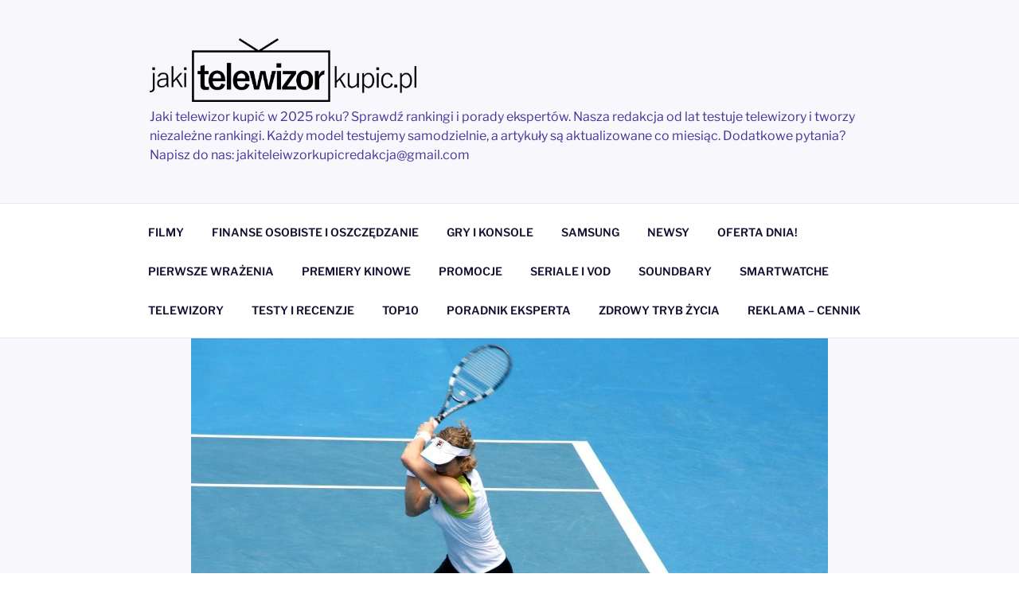

--- FILE ---
content_type: text/html; charset=UTF-8
request_url: https://jakitelewizorkupic.pl/swiatek-vs-juvan-gdzie-ogladac-wta-melbourne-online/
body_size: 34527
content:
<!DOCTYPE html><html lang="pl-PL" class="no-js no-svg"><head><meta charset="UTF-8"><meta name="viewport" content="width=device-width, initial-scale=1.0"><link rel="profile" href="https://gmpg.org/xfn/11"> <script defer src="[data-uri]"></script> <meta name='robots' content='index, follow, max-image-preview:large, max-snippet:-1, max-video-preview:-1'/><style>img:is([sizes="auto" i],[sizes^="auto," i]){contain-intrinsic-size:3000px 1500px}</style><link media="all" href="https://jakitelewizorkupic.pl/wp-content/cache/autoptimize/css/autoptimize_f95a9a6b4c51d14076f55b7b3f4dea85.css" rel="stylesheet"><title>Gdzie oglądać WTA Melbourne online? -</title><meta name="description" content="Gdzie oglądać WTA Melbourne online? O której Iga Świątek zmierzy się z Kają Juvan? Czy transmisja z meczu Polki będzie dostępna online?"/><link rel="canonical" href="https://jakitelewizorkupic.pl/swiatek-vs-juvan-gdzie-ogladac-wta-melbourne-online/"/><meta property="og:locale" content="pl_PL"/><meta property="og:type" content="article"/><meta property="og:title" content="Gdzie oglądać WTA Melbourne online?"/><meta property="og:description" content="Gdzie oglądać WTA Melbourne online? O której Iga Świątek zmierzy się z Kają Juvan? Czy transmisja z meczu Polki będzie dostępna online?"/><meta property="og:url" content="https://jakitelewizorkupic.pl/swiatek-vs-juvan-gdzie-ogladac-wta-melbourne-online/"/><meta property="article:author" content="https://www.facebook.com/people/jakitelewizorkupicpl/100057413531104/"/><meta property="article:published_time" content="2021-02-01T15:46:44+00:00"/><meta property="article:modified_time" content="2025-08-23T23:16:36+00:00"/><meta property="og:image" content="https://jakitelewizorkupic.pl/wp-content/uploads/2021/02/Swiatek-vs.-Juvan-gdzie-ogladac-WTA-Melbourne-online-3.jpg"/><meta property="og:image:width" content="800"/><meta property="og:image:height" content="533"/><meta property="og:image:type" content="image/jpeg"/><meta name="author" content="jakitelewizorkupic.pl"/><meta name="twitter:card" content="summary_large_image"/><meta name="twitter:label1" content="Napisane przez"/><meta name="twitter:data1" content="jakitelewizorkupic.pl"/><meta name="twitter:label2" content="Szacowany czas czytania"/><meta name="twitter:data2" content="4 minuty"/> <script type="application/ld+json" class="yoast-schema-graph">{"@context":"https://schema.org","@graph":[{"@type":"WebPage","@id":"https://jakitelewizorkupic.pl/swiatek-vs-juvan-gdzie-ogladac-wta-melbourne-online/","url":"https://jakitelewizorkupic.pl/swiatek-vs-juvan-gdzie-ogladac-wta-melbourne-online/","name":"Gdzie oglądać WTA Melbourne online? -","isPartOf":{"@id":"https://jakitelewizorkupic.pl/#website"},"primaryImageOfPage":{"@id":"https://jakitelewizorkupic.pl/swiatek-vs-juvan-gdzie-ogladac-wta-melbourne-online/#primaryimage"},"image":{"@id":"https://jakitelewizorkupic.pl/swiatek-vs-juvan-gdzie-ogladac-wta-melbourne-online/#primaryimage"},"thumbnailUrl":"https://jakitelewizorkupic.pl/wp-content/uploads/2021/02/Swiatek-vs.-Juvan-gdzie-ogladac-WTA-Melbourne-online-3.jpg","datePublished":"2021-02-01T15:46:44+00:00","dateModified":"2025-08-23T23:16:36+00:00","author":{"@id":"https://jakitelewizorkupic.pl/#/schema/person/a48a54d6a2acb098bc4b0a1055f0bf77"},"description":"Gdzie oglądać WTA Melbourne online? O której Iga Świątek zmierzy się z Kają Juvan? Czy transmisja z meczu Polki będzie dostępna online?","breadcrumb":{"@id":"https://jakitelewizorkupic.pl/swiatek-vs-juvan-gdzie-ogladac-wta-melbourne-online/#breadcrumb"},"inLanguage":"pl-PL","potentialAction":[{"@type":"ReadAction","target":["https://jakitelewizorkupic.pl/swiatek-vs-juvan-gdzie-ogladac-wta-melbourne-online/"]}]},{"@type":"ImageObject","inLanguage":"pl-PL","@id":"https://jakitelewizorkupic.pl/swiatek-vs-juvan-gdzie-ogladac-wta-melbourne-online/#primaryimage","url":"https://jakitelewizorkupic.pl/wp-content/uploads/2021/02/Swiatek-vs.-Juvan-gdzie-ogladac-WTA-Melbourne-online-3.jpg","contentUrl":"https://jakitelewizorkupic.pl/wp-content/uploads/2021/02/Swiatek-vs.-Juvan-gdzie-ogladac-WTA-Melbourne-online-3.jpg","width":800,"height":533,"caption":"Gdzie oglądać Australian Open"},{"@type":"BreadcrumbList","@id":"https://jakitelewizorkupic.pl/swiatek-vs-juvan-gdzie-ogladac-wta-melbourne-online/#breadcrumb","itemListElement":[{"@type":"ListItem","position":1,"name":"Strona główna","item":"https://jakitelewizorkupic.pl/"},{"@type":"ListItem","position":2,"name":"Gdzie oglądać WTA Melbourne online?"}]},{"@type":"WebSite","@id":"https://jakitelewizorkupic.pl/#website","url":"https://jakitelewizorkupic.pl/","name":"","description":"Jaki telewizor kupić w 2025 roku? Sprawdź rankingi i porady ekspertów. Nasza redakcja od lat testuje telewizory i tworzy niezależne rankingi. Każdy model testujemy samodzielnie, a artykuły są aktualizowane co miesiąc. Dodatkowe pytania? Napisz do nas: jakiteleiwzorkupicredakcja@gmail.com","potentialAction":[{"@type":"SearchAction","target":{"@type":"EntryPoint","urlTemplate":"https://jakitelewizorkupic.pl/?s={search_term_string}"},"query-input":{"@type":"PropertyValueSpecification","valueRequired":true,"valueName":"search_term_string"}}],"inLanguage":"pl-PL"},{"@type":"Person","@id":"https://jakitelewizorkupic.pl/#/schema/person/a48a54d6a2acb098bc4b0a1055f0bf77","name":"jakitelewizorkupic.pl","image":{"@type":"ImageObject","inLanguage":"pl-PL","@id":"https://jakitelewizorkupic.pl/#/schema/person/image/","url":"https://secure.gravatar.com/avatar/1dd0e6779494fcfb6897726ed4e493eaa92eae133acba6f578472d35c5678237?s=96&d=mm&r=g","contentUrl":"https://secure.gravatar.com/avatar/1dd0e6779494fcfb6897726ed4e493eaa92eae133acba6f578472d35c5678237?s=96&d=mm&r=g","caption":"jakitelewizorkupic.pl"},"description":"W mojej pracy skupiam się na dostarczaniu uczciwych, sprawdzonych i szczegółowych informacji. Testuję każdy model tak, jakby miał trafić do mojego własnego domu. — Jacek Górszczyk, redaktor naczelny jakitelewizorkupic.pl","sameAs":["http://jakitelewizorkupic.pl","https://www.facebook.com/people/jakitelewizorkupicpl/100057413531104/","admin"],"url":"https://jakitelewizorkupic.pl/author/admin/"}]}</script> <link rel='dns-prefetch' href='//www.googletagmanager.com'/><link href='https://fonts.gstatic.com' crossorigin='anonymous' rel='preconnect'/><link rel="alternate" type="application/rss+xml" title=" &raquo; Kanał z wpisami" href="https://jakitelewizorkupic.pl/feed/"/><link rel="alternate" type="application/rss+xml" title=" &raquo; Kanał z komentarzami" href="https://jakitelewizorkupic.pl/comments/feed/"/><link rel="alternate" type="application/rss+xml" title=" &raquo; Gdzie oglądać WTA Melbourne online? Kanał z komentarzami" href="https://jakitelewizorkupic.pl/swiatek-vs-juvan-gdzie-ogladac-wta-melbourne-online/feed/"/> <!--noptimize--><script id="jakit-ready">window.advanced_ads_ready=function(e,a){a=a||"complete";var d=function(e){return"interactive"===a?"loading"!==e:"complete"===e};d(document.readyState)?e():document.addEventListener("readystatechange",(function(a){d(a.target.readyState)&&e()}),{once:"interactive"===a})},window.advanced_ads_ready_queue=window.advanced_ads_ready_queue||[];</script>
		<!--/noptimize--><style id='wp-block-library-theme-inline-css'>.wp-block-audio :where(figcaption){color:#555;font-size:13px;text-align:center}.is-dark-theme .wp-block-audio :where(figcaption){color:#ffffffa6}.wp-block-audio{margin:0 0 1em}.wp-block-code{border:1px solid #ccc;border-radius:4px;font-family:Menlo,Consolas,monaco,monospace;padding:.8em 1em}.wp-block-embed :where(figcaption){color:#555;font-size:13px;text-align:center}.is-dark-theme .wp-block-embed :where(figcaption){color:#ffffffa6}.wp-block-embed{margin:0 0 1em}.blocks-gallery-caption{color:#555;font-size:13px;text-align:center}.is-dark-theme .blocks-gallery-caption{color:#ffffffa6}:root :where(.wp-block-image figcaption){color:#555;font-size:13px;text-align:center}.is-dark-theme :root :where(.wp-block-image figcaption){color:#ffffffa6}.wp-block-image{margin:0 0 1em}.wp-block-pullquote{border-bottom:4px solid;border-top:4px solid;color:currentColor;margin-bottom:1.75em}.wp-block-pullquote cite,.wp-block-pullquote footer,.wp-block-pullquote__citation{color:currentColor;font-size:.8125em;font-style:normal;text-transform:uppercase}.wp-block-quote{border-left:.25em solid;margin:0 0 1.75em;padding-left:1em}.wp-block-quote cite,.wp-block-quote footer{color:currentColor;font-size:.8125em;font-style:normal;position:relative}.wp-block-quote:where(.has-text-align-right){border-left:none;border-right:.25em solid;padding-left:0;padding-right:1em}.wp-block-quote:where(.has-text-align-center){border:none;padding-left:0}.wp-block-quote.is-large,.wp-block-quote.is-style-large,.wp-block-quote:where(.is-style-plain){border:none}.wp-block-search .wp-block-search__label{font-weight:700}.wp-block-search__button{border:1px solid #ccc;padding:.375em .625em}:where(.wp-block-group.has-background){padding:1.25em 2.375em}.wp-block-separator.has-css-opacity{opacity:.4}.wp-block-separator{border:none;border-bottom:2px solid;margin-left:auto;margin-right:auto}.wp-block-separator.has-alpha-channel-opacity{opacity:1}.wp-block-separator:not(.is-style-wide):not(.is-style-dots){width:100px}.wp-block-separator.has-background:not(.is-style-dots){border-bottom:none;height:1px}.wp-block-separator.has-background:not(.is-style-wide):not(.is-style-dots){height:2px}.wp-block-table{margin:0 0 1em}.wp-block-table td,.wp-block-table th{word-break:normal}.wp-block-table :where(figcaption){color:#555;font-size:13px;text-align:center}.is-dark-theme .wp-block-table :where(figcaption){color:#ffffffa6}.wp-block-video :where(figcaption){color:#555;font-size:13px;text-align:center}.is-dark-theme .wp-block-video :where(figcaption){color:#ffffffa6}.wp-block-video{margin:0 0 1em}:root :where(.wp-block-template-part.has-background){margin-bottom:0;margin-top:0;padding:1.25em 2.375em}</style><style id='classic-theme-styles-inline-css'>.wp-block-button__link{color:#fff;background-color:#32373c;border-radius:9999px;box-shadow:none;text-decoration:none;padding:calc(.667em + 2px) calc(1.333em + 2px);font-size:1.125em}.wp-block-file__button{background:#32373c;color:#fff;text-decoration:none}</style><style id='global-styles-inline-css'>:root{--wp--preset--aspect-ratio--square:1;--wp--preset--aspect-ratio--4-3:4/3;--wp--preset--aspect-ratio--3-4:3/4;--wp--preset--aspect-ratio--3-2:3/2;--wp--preset--aspect-ratio--2-3:2/3;--wp--preset--aspect-ratio--16-9:16/9;--wp--preset--aspect-ratio--9-16:9/16;--wp--preset--color--black:#000;--wp--preset--color--cyan-bluish-gray:#abb8c3;--wp--preset--color--white:#fff;--wp--preset--color--pale-pink:#f78da7;--wp--preset--color--vivid-red:#cf2e2e;--wp--preset--color--luminous-vivid-orange:#ff6900;--wp--preset--color--luminous-vivid-amber:#fcb900;--wp--preset--color--light-green-cyan:#7bdcb5;--wp--preset--color--vivid-green-cyan:#00d084;--wp--preset--color--pale-cyan-blue:#8ed1fc;--wp--preset--color--vivid-cyan-blue:#0693e3;--wp--preset--color--vivid-purple:#9b51e0;--wp--preset--gradient--vivid-cyan-blue-to-vivid-purple:linear-gradient(135deg,rgba(6,147,227,1) 0%,#9b51e0 100%);--wp--preset--gradient--light-green-cyan-to-vivid-green-cyan:linear-gradient(135deg,#7adcb4 0%,#00d082 100%);--wp--preset--gradient--luminous-vivid-amber-to-luminous-vivid-orange:linear-gradient(135deg,rgba(252,185,0,1) 0%,rgba(255,105,0,1) 100%);--wp--preset--gradient--luminous-vivid-orange-to-vivid-red:linear-gradient(135deg,rgba(255,105,0,1) 0%,#cf2e2e 100%);--wp--preset--gradient--very-light-gray-to-cyan-bluish-gray:linear-gradient(135deg,#eee 0%,#a9b8c3 100%);--wp--preset--gradient--cool-to-warm-spectrum:linear-gradient(135deg,#4aeadc 0%,#9778d1 20%,#cf2aba 40%,#ee2c82 60%,#fb6962 80%,#fef84c 100%);--wp--preset--gradient--blush-light-purple:linear-gradient(135deg,#ffceec 0%,#9896f0 100%);--wp--preset--gradient--blush-bordeaux:linear-gradient(135deg,#fecda5 0%,#fe2d2d 50%,#6b003e 100%);--wp--preset--gradient--luminous-dusk:linear-gradient(135deg,#ffcb70 0%,#c751c0 50%,#4158d0 100%);--wp--preset--gradient--pale-ocean:linear-gradient(135deg,#fff5cb 0%,#b6e3d4 50%,#33a7b5 100%);--wp--preset--gradient--electric-grass:linear-gradient(135deg,#caf880 0%,#71ce7e 100%);--wp--preset--gradient--midnight:linear-gradient(135deg,#020381 0%,#2874fc 100%);--wp--preset--font-size--small:13px;--wp--preset--font-size--medium:20px;--wp--preset--font-size--large:36px;--wp--preset--font-size--x-large:42px;--wp--preset--spacing--20:.44rem;--wp--preset--spacing--30:.67rem;--wp--preset--spacing--40:1rem;--wp--preset--spacing--50:1.5rem;--wp--preset--spacing--60:2.25rem;--wp--preset--spacing--70:3.38rem;--wp--preset--spacing--80:5.06rem;--wp--preset--shadow--natural:6px 6px 9px rgba(0,0,0,.2);--wp--preset--shadow--deep:12px 12px 50px rgba(0,0,0,.4);--wp--preset--shadow--sharp:6px 6px 0 rgba(0,0,0,.2);--wp--preset--shadow--outlined:6px 6px 0 -3px rgba(255,255,255,1) , 6px 6px rgba(0,0,0,1);--wp--preset--shadow--crisp:6px 6px 0 rgba(0,0,0,1)}:where(.is-layout-flex){gap:.5em}:where(.is-layout-grid){gap:.5em}body .is-layout-flex{display:flex}.is-layout-flex{flex-wrap:wrap;align-items:center}.is-layout-flex>:is(*,div){margin:0}body .is-layout-grid{display:grid}.is-layout-grid>:is(*,div){margin:0}:where(.wp-block-columns.is-layout-flex){gap:2em}:where(.wp-block-columns.is-layout-grid){gap:2em}:where(.wp-block-post-template.is-layout-flex){gap:1.25em}:where(.wp-block-post-template.is-layout-grid){gap:1.25em}.has-black-color{color:var(--wp--preset--color--black)!important}.has-cyan-bluish-gray-color{color:var(--wp--preset--color--cyan-bluish-gray)!important}.has-white-color{color:var(--wp--preset--color--white)!important}.has-pale-pink-color{color:var(--wp--preset--color--pale-pink)!important}.has-vivid-red-color{color:var(--wp--preset--color--vivid-red)!important}.has-luminous-vivid-orange-color{color:var(--wp--preset--color--luminous-vivid-orange)!important}.has-luminous-vivid-amber-color{color:var(--wp--preset--color--luminous-vivid-amber)!important}.has-light-green-cyan-color{color:var(--wp--preset--color--light-green-cyan)!important}.has-vivid-green-cyan-color{color:var(--wp--preset--color--vivid-green-cyan)!important}.has-pale-cyan-blue-color{color:var(--wp--preset--color--pale-cyan-blue)!important}.has-vivid-cyan-blue-color{color:var(--wp--preset--color--vivid-cyan-blue)!important}.has-vivid-purple-color{color:var(--wp--preset--color--vivid-purple)!important}.has-black-background-color{background-color:var(--wp--preset--color--black)!important}.has-cyan-bluish-gray-background-color{background-color:var(--wp--preset--color--cyan-bluish-gray)!important}.has-white-background-color{background-color:var(--wp--preset--color--white)!important}.has-pale-pink-background-color{background-color:var(--wp--preset--color--pale-pink)!important}.has-vivid-red-background-color{background-color:var(--wp--preset--color--vivid-red)!important}.has-luminous-vivid-orange-background-color{background-color:var(--wp--preset--color--luminous-vivid-orange)!important}.has-luminous-vivid-amber-background-color{background-color:var(--wp--preset--color--luminous-vivid-amber)!important}.has-light-green-cyan-background-color{background-color:var(--wp--preset--color--light-green-cyan)!important}.has-vivid-green-cyan-background-color{background-color:var(--wp--preset--color--vivid-green-cyan)!important}.has-pale-cyan-blue-background-color{background-color:var(--wp--preset--color--pale-cyan-blue)!important}.has-vivid-cyan-blue-background-color{background-color:var(--wp--preset--color--vivid-cyan-blue)!important}.has-vivid-purple-background-color{background-color:var(--wp--preset--color--vivid-purple)!important}.has-black-border-color{border-color:var(--wp--preset--color--black)!important}.has-cyan-bluish-gray-border-color{border-color:var(--wp--preset--color--cyan-bluish-gray)!important}.has-white-border-color{border-color:var(--wp--preset--color--white)!important}.has-pale-pink-border-color{border-color:var(--wp--preset--color--pale-pink)!important}.has-vivid-red-border-color{border-color:var(--wp--preset--color--vivid-red)!important}.has-luminous-vivid-orange-border-color{border-color:var(--wp--preset--color--luminous-vivid-orange)!important}.has-luminous-vivid-amber-border-color{border-color:var(--wp--preset--color--luminous-vivid-amber)!important}.has-light-green-cyan-border-color{border-color:var(--wp--preset--color--light-green-cyan)!important}.has-vivid-green-cyan-border-color{border-color:var(--wp--preset--color--vivid-green-cyan)!important}.has-pale-cyan-blue-border-color{border-color:var(--wp--preset--color--pale-cyan-blue)!important}.has-vivid-cyan-blue-border-color{border-color:var(--wp--preset--color--vivid-cyan-blue)!important}.has-vivid-purple-border-color{border-color:var(--wp--preset--color--vivid-purple)!important}.has-vivid-cyan-blue-to-vivid-purple-gradient-background{background:var(--wp--preset--gradient--vivid-cyan-blue-to-vivid-purple)!important}.has-light-green-cyan-to-vivid-green-cyan-gradient-background{background:var(--wp--preset--gradient--light-green-cyan-to-vivid-green-cyan)!important}.has-luminous-vivid-amber-to-luminous-vivid-orange-gradient-background{background:var(--wp--preset--gradient--luminous-vivid-amber-to-luminous-vivid-orange)!important}.has-luminous-vivid-orange-to-vivid-red-gradient-background{background:var(--wp--preset--gradient--luminous-vivid-orange-to-vivid-red)!important}.has-very-light-gray-to-cyan-bluish-gray-gradient-background{background:var(--wp--preset--gradient--very-light-gray-to-cyan-bluish-gray)!important}.has-cool-to-warm-spectrum-gradient-background{background:var(--wp--preset--gradient--cool-to-warm-spectrum)!important}.has-blush-light-purple-gradient-background{background:var(--wp--preset--gradient--blush-light-purple)!important}.has-blush-bordeaux-gradient-background{background:var(--wp--preset--gradient--blush-bordeaux)!important}.has-luminous-dusk-gradient-background{background:var(--wp--preset--gradient--luminous-dusk)!important}.has-pale-ocean-gradient-background{background:var(--wp--preset--gradient--pale-ocean)!important}.has-electric-grass-gradient-background{background:var(--wp--preset--gradient--electric-grass)!important}.has-midnight-gradient-background{background:var(--wp--preset--gradient--midnight)!important}.has-small-font-size{font-size:var(--wp--preset--font-size--small)!important}.has-medium-font-size{font-size:var(--wp--preset--font-size--medium)!important}.has-large-font-size{font-size:var(--wp--preset--font-size--large)!important}.has-x-large-font-size{font-size:var(--wp--preset--font-size--x-large)!important}:where(.wp-block-post-template.is-layout-flex){gap:1.25em}:where(.wp-block-post-template.is-layout-grid){gap:1.25em}:where(.wp-block-columns.is-layout-flex){gap:2em}:where(.wp-block-columns.is-layout-grid){gap:2em}:root :where(.wp-block-pullquote){font-size:1.5em;line-height:1.6}</style><style id='wpgdprc-front-css-inline-css'>:root{--wp-gdpr--bar--background-color:#000;--wp-gdpr--bar--color:#fff;--wp-gdpr--button--background-color:#000;--wp-gdpr--button--background-color--darken:#000;--wp-gdpr--button--color:#fff}</style> <script defer src="https://jakitelewizorkupic.pl/wp-includes/js/jquery/jquery.min.js,qver=3.7.1.pagespeed.jm.PoWN7KAtLT.js" id="jquery-core-js"></script> <script defer src="https://jakitelewizorkupic.pl/wp-includes/js/jquery/jquery-migrate.min.js,qver=3.4.1.pagespeed.jm.bhhu-RahTI.js" id="jquery-migrate-js"></script> <script defer id="twentyseventeen-global-js-extra" src="[data-uri]"></script> <script src="https://jakitelewizorkupic.pl/wp-content/cache/autoptimize/js/autoptimize_single_b05f10be5dc47940fc74ad56a9495aaf.js,qver=20211130.pagespeed.jm.onqmKFXCL6.js" id="twentyseventeen-global-js" defer data-wp-strategy="defer"></script> <script src="https://jakitelewizorkupic.pl/wp-content/cache/autoptimize/js/autoptimize_single_7528d405618574126935b33521c7b857.js,qver=20210122.pagespeed.jm.WqgYLao5aC.js" id="twentyseventeen-navigation-js" defer data-wp-strategy="defer"></script> 
 <script defer src="https://www.googletagmanager.com/gtag/js?id=G-HNV4TDSW3F" id="google_gtagjs-js"></script> <script defer id="google_gtagjs-js-after" src="[data-uri]"></script> <script defer id="wpgdprc-front-js-js-extra" src="[data-uri]"></script> <script defer src="https://jakitelewizorkupic.pl/wp-content/plugins/wp-gdpr-compliance/Assets/js/front.min.js?ver=1706521171" id="wpgdprc-front-js-js"></script> <link rel="https://api.w.org/" href="https://jakitelewizorkupic.pl/wp-json/"/><link rel="alternate" title="JSON" type="application/json" href="https://jakitelewizorkupic.pl/wp-json/wp/v2/posts/12306"/><link rel="EditURI" type="application/rsd+xml" title="RSD" href="https://jakitelewizorkupic.pl/xmlrpc.php?rsd"/><meta name="generator" content="WordPress 6.8.3"/><link rel='shortlink' href='https://jakitelewizorkupic.pl/?p=12306'/><link rel="alternate" title="oEmbed (JSON)" type="application/json+oembed" href="https://jakitelewizorkupic.pl/wp-json/oembed/1.0/embed?url=https%3A%2F%2Fjakitelewizorkupic.pl%2Fswiatek-vs-juvan-gdzie-ogladac-wta-melbourne-online%2F"/><link rel="alternate" title="oEmbed (XML)" type="text/xml+oembed" href="https://jakitelewizorkupic.pl/wp-json/oembed/1.0/embed?url=https%3A%2F%2Fjakitelewizorkupic.pl%2Fswiatek-vs-juvan-gdzie-ogladac-wta-melbourne-online%2F&#038;format=xml"/><meta name="generator" content="Site Kit by Google 1.165.0"/><link rel="pingback" href="https://jakitelewizorkupic.pl/xmlrpc.php"><style type="text/css" id="custom-theme-colors">.colors-custom a:hover,.colors-custom a:active,.colors-custom .entry-content a:focus,.colors-custom .entry-content a:hover,.colors-custom .entry-summary a:focus,.colors-custom .entry-summary a:hover,.colors-custom .comment-content a:focus,.colors-custom .comment-content a:hover,.colors-custom .widget a:focus,.colors-custom .widget a:hover,.colors-custom .site-footer .widget-area a:focus,.colors-custom .site-footer .widget-area a:hover,.colors-custom .posts-navigation a:focus,.colors-custom .posts-navigation a:hover,.colors-custom .comment-metadata a:focus,.colors-custom .comment-metadata a:hover,.colors-custom .comment-metadata a.comment-edit-link:focus,.colors-custom .comment-metadata a.comment-edit-link:hover,.colors-custom .comment-reply-link:focus,.colors-custom .comment-reply-link:hover,.colors-custom .widget_authors a:focus strong,.colors-custom .widget_authors a:hover strong,.colors-custom .entry-title a:focus,.colors-custom .entry-title a:hover,.colors-custom .entry-meta a:focus,.colors-custom .entry-meta a:hover,.colors-custom.blog .entry-meta a.post-edit-link:focus,.colors-custom.blog .entry-meta a.post-edit-link:hover,.colors-custom.archive .entry-meta a.post-edit-link:focus,.colors-custom.archive .entry-meta a.post-edit-link:hover,.colors-custom.search .entry-meta a.post-edit-link:focus,.colors-custom.search .entry-meta a.post-edit-link:hover,.colors-custom .page-links a:focus .page-number,.colors-custom .page-links a:hover .page-number,.colors-custom .entry-footer a:focus,.colors-custom .entry-footer a:hover,.colors-custom .entry-footer .cat-links a:focus,.colors-custom .entry-footer .cat-links a:hover,.colors-custom .entry-footer .tags-links a:focus,.colors-custom .entry-footer .tags-links a:hover,.colors-custom .post-navigation a:focus,.colors-custom .post-navigation a:hover,.colors-custom .pagination a:not(.prev):not(.next):focus,.colors-custom .pagination a:not(.prev):not(.next):hover,.colors-custom .comments-pagination a:not(.prev):not(.next):focus,.colors-custom .comments-pagination a:not(.prev):not(.next):hover,.colors-custom .logged-in-as a:focus,.colors-custom .logged-in-as a:hover,.colors-custom a:focus .nav-title,.colors-custom a:hover .nav-title,.colors-custom .edit-link a:focus,.colors-custom .edit-link a:hover,.colors-custom .site-info a:focus,.colors-custom .site-info a:hover,.colors-custom .widget .widget-title a:focus,.colors-custom .widget .widget-title a:hover,.colors-custom .widget ul li a:focus,.colors-custom .widget ul li a:hover{color:#000}.colors-custom .entry-content a,.colors-custom .entry-summary a,.colors-custom .comment-content a,.colors-custom .widget a,.colors-custom .site-footer .widget-area a,.colors-custom .posts-navigation a,.colors-custom .widget_authors a strong{-webkit-box-shadow:inset 0 -1px 0 #0b0817;box-shadow:inset 0 -1px 0 #0b0817}.colors-custom button,.colors-custom input[type=button],.colors-custom input[type=submit],.colors-custom .entry-footer .edit-link a.post-edit-link{background-color:#171132}.colors-custom input[type=text]:focus,.colors-custom input[type=email]:focus,.colors-custom input[type=url]:focus,.colors-custom input[type=password]:focus,.colors-custom input[type=search]:focus,.colors-custom input[type=number]:focus,.colors-custom input[type=tel]:focus,.colors-custom input[type=range]:focus,.colors-custom input[type=date]:focus,.colors-custom input[type=month]:focus,.colors-custom input[type=week]:focus,.colors-custom input[type=time]:focus,.colors-custom input[type=datetime]:focus,.colors-custom .colors-custom input[type=datetime-local]:focus,.colors-custom input[type=color]:focus,.colors-custom textarea:focus,.colors-custom button.secondary,.colors-custom input[type=reset],.colors-custom input[type=button].secondary,.colors-custom input[type=reset].secondary,.colors-custom input[type=submit].secondary,.colors-custom a,.colors-custom .site-title,.colors-custom .site-title a,.colors-custom .navigation-top a,.colors-custom .dropdown-toggle,.colors-custom .menu-toggle,.colors-custom .page .panel-content .entry-title,.colors-custom .page-title,.colors-custom.page:not(.twentyseventeen-front-page) .entry-title,.colors-custom .page-links a .page-number,.colors-custom .comment-metadata a.comment-edit-link,.colors-custom .comment-reply-link .icon,.colors-custom h2.widget-title,.colors-custom mark,.colors-custom .post-navigation a:focus .icon,.colors-custom .post-navigation a:hover .icon,.colors-custom .site-content .site-content-light,.colors-custom .twentyseventeen-panel .recent-posts .entry-header .edit-link{color:#171132}.colors-custom .entry-content a:focus,.colors-custom .entry-content a:hover,.colors-custom .entry-summary a:focus,.colors-custom .entry-summary a:hover,.colors-custom .comment-content a:focus,.colors-custom .comment-content a:hover,.colors-custom .widget a:focus,.colors-custom .widget a:hover,.colors-custom .site-footer .widget-area a:focus,.colors-custom .site-footer .widget-area a:hover,.colors-custom .posts-navigation a:focus,.colors-custom .posts-navigation a:hover,.colors-custom .comment-metadata a:focus,.colors-custom .comment-metadata a:hover,.colors-custom .comment-metadata a.comment-edit-link:focus,.colors-custom .comment-metadata a.comment-edit-link:hover,.colors-custom .comment-reply-link:focus,.colors-custom .comment-reply-link:hover,.colors-custom .widget_authors a:focus strong,.colors-custom .widget_authors a:hover strong,.colors-custom .entry-title a:focus,.colors-custom .entry-title a:hover,.colors-custom .entry-meta a:focus,.colors-custom .entry-meta a:hover,.colors-custom.blog .entry-meta a.post-edit-link:focus,.colors-custom.blog .entry-meta a.post-edit-link:hover,.colors-custom.archive .entry-meta a.post-edit-link:focus,.colors-custom.archive .entry-meta a.post-edit-link:hover,.colors-custom.search .entry-meta a.post-edit-link:focus,.colors-custom.search .entry-meta a.post-edit-link:hover,.colors-custom .page-links a:focus .page-number,.colors-custom .page-links a:hover .page-number,.colors-custom .entry-footer .cat-links a:focus,.colors-custom .entry-footer .cat-links a:hover,.colors-custom .entry-footer .tags-links a:focus,.colors-custom .entry-footer .tags-links a:hover,.colors-custom .post-navigation a:focus,.colors-custom .post-navigation a:hover,.colors-custom .pagination a:not(.prev):not(.next):focus,.colors-custom .pagination a:not(.prev):not(.next):hover,.colors-custom .comments-pagination a:not(.prev):not(.next):focus,.colors-custom .comments-pagination a:not(.prev):not(.next):hover,.colors-custom .logged-in-as a:focus,.colors-custom .logged-in-as a:hover,.colors-custom a:focus .nav-title,.colors-custom a:hover .nav-title,.colors-custom .edit-link a:focus,.colors-custom .edit-link a:hover,.colors-custom .site-info a:focus,.colors-custom .site-info a:hover,.colors-custom .widget .widget-title a:focus,.colors-custom .widget .widget-title a:hover,.colors-custom .widget ul li a:focus,.colors-custom .widget ul li a:hover{-webkit-box-shadow:inset 0 0 0 #171132,0 3px 0 #171132;box-shadow:inset 0 0 0 #171132,0 3px 0 #171132}body.colors-custom,.colors-custom button,.colors-custom input,.colors-custom select,.colors-custom textarea,.colors-custom h3,.colors-custom h4,.colors-custom h6,.colors-custom label,.colors-custom .entry-title a,.colors-custom.twentyseventeen-front-page .panel-content .recent-posts article,.colors-custom .entry-footer .cat-links a,.colors-custom .entry-footer .tags-links a,.colors-custom .format-quote blockquote,.colors-custom .nav-title,.colors-custom .comment-body,.colors-custom .site-content .wp-playlist-light .wp-playlist-current-item .wp-playlist-item-album{color:#271f47}.colors-custom .social-navigation a:hover,.colors-custom .social-navigation a:focus{background:#271f47}.colors-custom input[type=text]:focus,.colors-custom input[type=email]:focus,.colors-custom input[type=url]:focus,.colors-custom input[type=password]:focus,.colors-custom input[type=search]:focus,.colors-custom input[type=number]:focus,.colors-custom input[type=tel]:focus,.colors-custom input[type=range]:focus,.colors-custom input[type=date]:focus,.colors-custom input[type=month]:focus,.colors-custom input[type=week]:focus,.colors-custom input[type=time]:focus,.colors-custom input[type=datetime]:focus,.colors-custom input[type=datetime-local]:focus,.colors-custom input[type=color]:focus,.colors-custom textarea:focus,.bypostauthor>.comment-body>.comment-meta>.comment-author .avatar{border-color:#271f47}.colors-custom h2,.colors-custom blockquote,.colors-custom input[type=text],.colors-custom input[type=email],.colors-custom input[type=url],.colors-custom input[type=password],.colors-custom input[type=search],.colors-custom input[type=number],.colors-custom input[type=tel],.colors-custom input[type=range],.colors-custom input[type=date],.colors-custom input[type=month],.colors-custom input[type=week],.colors-custom input[type=time],.colors-custom input[type=datetime],.colors-custom input[type=datetime-local],.colors-custom input[type=color],.colors-custom textarea,.colors-custom .site-description,.colors-custom .entry-content blockquote.alignleft,.colors-custom .entry-content blockquote.alignright,.colors-custom .colors-custom .taxonomy-description,.colors-custom .site-info a,.colors-custom .wp-caption,.colors-custom .gallery-caption{color:#473399}.colors-custom abbr,.colors-custom acronym{border-bottom-color:#473399}.colors-custom h5,.colors-custom .entry-meta,.colors-custom .entry-meta a,.colors-custom.blog .entry-meta a.post-edit-link,.colors-custom.archive .entry-meta a.post-edit-link,.colors-custom.search .entry-meta a.post-edit-link,.colors-custom .nav-subtitle,.colors-custom .comment-metadata,.colors-custom .comment-metadata a,.colors-custom .no-comments,.colors-custom .comment-awaiting-moderation,.colors-custom .page-numbers.current,.colors-custom .page-links .page-number,.colors-custom .navigation-top .current-menu-item>a,.colors-custom .navigation-top .current_page_item>a,.colors-custom .main-navigation a:hover,.colors-custom .site-content .wp-playlist-light .wp-playlist-current-item .wp-playlist-item-artist{color:#523bb0}.colors-custom :not(.mejs-button)>button:hover,.colors-custom :not(.mejs-button)>button:focus,.colors-custom input[type=button]:hover,.colors-custom input[type=button]:focus,.colors-custom input[type=submit]:hover,.colors-custom input[type=submit]:focus,.colors-custom .entry-footer .edit-link a.post-edit-link:hover,.colors-custom .entry-footer .edit-link a.post-edit-link:focus,.colors-custom .social-navigation a,.colors-custom .prev.page-numbers:focus,.colors-custom .prev.page-numbers:hover,.colors-custom .next.page-numbers:focus,.colors-custom .next.page-numbers:hover,.colors-custom .site-content .wp-playlist-light .wp-playlist-item:hover,.colors-custom .site-content .wp-playlist-light .wp-playlist-item:focus{background:#523bb0}.colors-custom button.secondary:hover,.colors-custom button.secondary:focus,.colors-custom input[type=reset]:hover,.colors-custom input[type=reset]:focus,.colors-custom input[type=button].secondary:hover,.colors-custom input[type=button].secondary:focus,.colors-custom input[type=reset].secondary:hover,.colors-custom input[type=reset].secondary:focus,.colors-custom input[type=submit].secondary:hover,.colors-custom input[type=submit].secondary:focus,.colors-custom hr{background:#a598dd}.colors-custom input[type=text],.colors-custom input[type=email],.colors-custom input[type=url],.colors-custom input[type=password],.colors-custom input[type=search],.colors-custom input[type=number],.colors-custom input[type=tel],.colors-custom input[type=range],.colors-custom input[type=date],.colors-custom input[type=month],.colors-custom input[type=week],.colors-custom input[type=time],.colors-custom input[type=datetime],.colors-custom input[type=datetime-local],.colors-custom input[type=color],.colors-custom textarea,.colors-custom select,.colors-custom fieldset,.colors-custom .widget .tagcloud a:hover,.colors-custom .widget .tagcloud a:focus,.colors-custom .widget.widget_tag_cloud a:hover,.colors-custom .widget.widget_tag_cloud a:focus,.colors-custom .wp_widget_tag_cloud a:hover,.colors-custom .wp_widget_tag_cloud a:focus{border-color:#a598dd}.colors-custom thead th{border-bottom-color:#a598dd}.colors-custom .entry-footer .cat-links .icon,.colors-custom .entry-footer .tags-links .icon{color:#a598dd}.colors-custom button.secondary,.colors-custom input[type=reset],.colors-custom input[type=button].secondary,.colors-custom input[type=reset].secondary,.colors-custom input[type=submit].secondary,.colors-custom .prev.page-numbers,.colors-custom .next.page-numbers{background-color:#d4cdee}.colors-custom .widget .tagcloud a,.colors-custom .widget.widget_tag_cloud a,.colors-custom .wp_widget_tag_cloud a{border-color:#d4cdee}.colors-custom.twentyseventeen-front-page article:not(.has-post-thumbnail):not(:first-child),.colors-custom .widget ul li{border-top-color:#d4cdee}.colors-custom .widget ul li{border-bottom-color:#d4cdee}.colors-custom pre,.colors-custom mark,.colors-custom ins{background:#e8e4f6}.colors-custom .navigation-top,.colors-custom .main-navigation>div>ul,.colors-custom .pagination,.colors-custom .comments-pagination,.colors-custom .entry-footer,.colors-custom .site-footer{border-top-color:#e8e4f6}.colors-custom .navigation-top,.colors-custom .main-navigation li,.colors-custom .entry-footer,.colors-custom .single-featured-image-header,.colors-custom .site-content .wp-playlist-light .wp-playlist-item,.colors-custom tr{border-bottom-color:#e8e4f6}.colors-custom .site-content .wp-playlist-light{border-color:#e8e4f6}.colors-custom .site-header,.colors-custom .single-featured-image-header{background-color:#f8f7fc}.colors-custom button,.colors-custom input[type=button],.colors-custom input[type=submit],.colors-custom .entry-footer .edit-link a.post-edit-link,.colors-custom .social-navigation a,.colors-custom .site-content .wp-playlist-light a.wp-playlist-caption:hover,.colors-custom .site-content .wp-playlist-light .wp-playlist-item:hover a,.colors-custom .site-content .wp-playlist-light .wp-playlist-item:focus a,.colors-custom .site-content .wp-playlist-light .wp-playlist-item:hover,.colors-custom .site-content .wp-playlist-light .wp-playlist-item:focus,.colors-custom .prev.page-numbers:focus,.colors-custom .prev.page-numbers:hover,.colors-custom .next.page-numbers:focus,.colors-custom .next.page-numbers:hover,.colors-custom.has-header-image .site-title,.colors-custom.has-header-video .site-title,.colors-custom.has-header-image .site-title a,.colors-custom.has-header-video .site-title a,.colors-custom.has-header-image .site-description,.colors-custom.has-header-video .site-description{color:#fff}body.colors-custom,.colors-custom .navigation-top,.colors-custom .main-navigation ul{background:#fff}.colors-custom .widget ul li a,.colors-custom .site-footer .widget-area ul li a{-webkit-box-shadow:inset 0 -1px 0 #fff;box-shadow:inset 0 -1px 0 #fff}.colors-custom .menu-toggle,.colors-custom .menu-toggle:hover,.colors-custom .menu-toggle:focus,.colors-custom .menu .dropdown-toggle,.colors-custom .menu-scroll-down,.colors-custom .menu-scroll-down:hover,.colors-custom .menu-scroll-down:focus{background-color:transparent}.colors-custom .widget .tagcloud a,.colors-custom .widget .tagcloud a:focus,.colors-custom .widget .tagcloud a:hover,.colors-custom .widget.widget_tag_cloud a,.colors-custom .widget.widget_tag_cloud a:focus,.colors-custom .widget.widget_tag_cloud a:hover,.colors-custom .wp_widget_tag_cloud a,.colors-custom .wp_widget_tag_cloud a:focus,.colors-custom .wp_widget_tag_cloud a:hover,.colors-custom .entry-footer .edit-link a.post-edit-link:focus,.colors-custom .entry-footer .edit-link a.post-edit-link:hover{-webkit-box-shadow:none !important;box-shadow:none !important}.colors-custom .entry-content a:hover,.colors-custom .entry-content a:focus,.colors-custom .entry-summary a:hover,.colors-custom .entry-summary a:focus,.colors-custom .comment-content a:focus,.colors-custom .comment-content a:hover,.colors-custom .widget a:hover,.colors-custom .widget a:focus,.colors-custom .site-footer .widget-area a:hover,.colors-custom .site-footer .widget-area a:focus,.colors-custom .posts-navigation a:hover,.colors-custom .posts-navigation a:focus,.colors-custom .widget_authors a:hover strong,.colors-custom .widget_authors a:focus strong{-webkit-box-shadow:inset 0 0 0 rgba(0,0,0,0),0 3px 0 rgba(0,0,0,1);box-shadow:inset 0 0 0 rgba(0,0,0,0),0 3px 0 rgba(0,0,0,1)}.colors-custom .gallery-item a,.colors-custom .gallery-item a:hover,.colors-custom .gallery-item a:focus{-webkit-box-shadow:none;box-shadow:none}@media screen and (min-width:48em){.colors-custom .nav-links .nav-previous .nav-title .icon,.colors-custom .nav-links .nav-next .nav-title .icon{color:#241a4d}.colors-custom .main-navigation li li:hover,.colors-custom .main-navigation li li.focus{background:#523bb0}.colors-custom .navigation-top .menu-scroll-down{color:#523bb0}.colors-custom abbr[title]{border-bottom-color:#523bb0}.colors-custom .main-navigation ul ul{border-color:#a598dd;background:#fff}.colors-custom .main-navigation ul li.menu-item-has-children:before,.colors-custom .main-navigation ul li.page_item_has_children:before{border-bottom-color:#a598dd}.colors-custom .main-navigation ul li.menu-item-has-children:after,.colors-custom .main-navigation ul li.page_item_has_children:after{border-bottom-color:#fff}.colors-custom .main-navigation li li.focus>a,.colors-custom .main-navigation li li:focus>a,.colors-custom .main-navigation li li:hover>a,.colors-custom .main-navigation li li a:hover,.colors-custom .main-navigation li li a:focus,.colors-custom .main-navigation li li.current_page_item a:hover,.colors-custom .main-navigation li li.current-menu-item a:hover,.colors-custom .main-navigation li li.current_page_item a:focus,.colors-custom .main-navigation li li.current-menu-item a:focus{color:#fff}}</style><meta name="google-adsense-platform-account" content="ca-host-pub-2644536267352236"><meta name="google-adsense-platform-domain" content="sitekit.withgoogle.com">  <script async src="https://pagead2.googlesyndication.com/pagead/js/adsbygoogle.js?client=ca-pub-2120298640247832" crossorigin="anonymous"></script><link rel="icon" href="https://jakitelewizorkupic.pl/wp-content/uploads/2023/09/xcropped-icon-32x32.png.pagespeed.ic.73AAskIg8A.webp" sizes="32x32"/><link rel="icon" href="https://jakitelewizorkupic.pl/wp-content/uploads/2023/09/xcropped-icon-192x192.png.pagespeed.ic.JLb562ZVLX.webp" sizes="192x192"/><link rel="apple-touch-icon" href="https://jakitelewizorkupic.pl/wp-content/uploads/2023/09/xcropped-icon-180x180.png.pagespeed.ic.EIeNeG9hbq.webp"/><meta name="msapplication-TileImage" content="https://jakitelewizorkupic.pl/wp-content/uploads/2023/09/cropped-icon-270x270.png"/></head><body class="wp-singular post-template-default single single-post postid-12306 single-format-standard wp-custom-logo wp-embed-responsive wp-theme-twentyseventeen has-sidebar colors-custom aa-prefix-jakit-"><div id="page" class="site"> <a class="skip-link screen-reader-text" href="#content"> Przejdź do treści </a><header id="masthead" class="site-header"><div class="custom-header"><div class="custom-header-media"></div><div class="site-branding"><div class="wrap"> <a href="https://jakitelewizorkupic.pl/" class="custom-logo-link" rel="home"><img width="1047" height="250" src="https://jakitelewizorkupic.pl/wp-content/uploads/2025/09/xcropped-jakitelewizorkupic.pl_CZARNE-scaled-3.png.pagespeed.ic.SnPq5y9sCZ.webp" class="custom-logo" alt="" decoding="async" fetchpriority="high" srcset="https://jakitelewizorkupic.pl/wp-content/uploads/2025/09/xcropped-jakitelewizorkupic.pl_CZARNE-scaled-3.png.pagespeed.ic.SnPq5y9sCZ.webp 1047w, https://jakitelewizorkupic.pl/wp-content/uploads/2025/09/xcropped-jakitelewizorkupic.pl_CZARNE-scaled-3-800x191.png.pagespeed.ic.9UfSXG2Qqs.webp 800w, https://jakitelewizorkupic.pl/wp-content/uploads/2025/09/xcropped-jakitelewizorkupic.pl_CZARNE-scaled-3-1024x245.png.pagespeed.ic.ETy2VMyO6s.webp 1024w, https://jakitelewizorkupic.pl/wp-content/uploads/2025/09/xcropped-jakitelewizorkupic.pl_CZARNE-scaled-3-768x183.png.pagespeed.ic.SbX4b-ah9t.webp 768w" sizes="100vw"/></a><div class="site-branding-text"><p class="site-title"><a href="https://jakitelewizorkupic.pl/" rel="home"></a></p><p class="site-description">Jaki telewizor kupić w 2025 roku? Sprawdź rankingi i porady ekspertów. Nasza redakcja od lat testuje telewizory i tworzy niezależne rankingi. Każdy model testujemy samodzielnie, a artykuły są aktualizowane co miesiąc. Dodatkowe pytania? Napisz do nas: jakiteleiwzorkupicredakcja@gmail.com</p></div></div></div></div><div class="navigation-top"><div class="wrap"><nav id="site-navigation" class="main-navigation" aria-label="Górne menu"> <button class="menu-toggle" aria-controls="top-menu" aria-expanded="false"> <svg class="icon icon-bars" aria-hidden="true" role="img"> <use href="#icon-bars" xlink:href="#icon-bars"></use> </svg><svg class="icon icon-close" aria-hidden="true" role="img"> <use href="#icon-close" xlink:href="#icon-close"></use> </svg>Menu </button><div class="menu-jakitelewizorkupic-pl-container"><ul id="top-menu" class="menu"><li id="menu-item-89739" class="menu-item menu-item-type-custom menu-item-object-custom menu-item-89739"><a href="https://jakitelewizorkupic.pl/category/tematyka/filmy/">FILMY</a></li><li id="menu-item-89753" class="menu-item menu-item-type-custom menu-item-object-custom menu-item-89753"><a href="https://jakitelewizorkupic.pl/category/finanse-osobiste-i-oszczedzanie/">FINANSE OSOBISTE I OSZCZĘDZANIE</a></li><li id="menu-item-89743" class="menu-item menu-item-type-custom menu-item-object-custom menu-item-89743"><a href="https://jakitelewizorkupic.pl/category/gry-i-konsole/">GRY I KONSOLE</a></li><li id="menu-item-89745" class="menu-item menu-item-type-custom menu-item-object-custom menu-item-89745"><a href="https://jakitelewizorkupic.pl/category/producenci/samsung/">SAMSUNG</a></li><li id="menu-item-89738" class="menu-item menu-item-type-custom menu-item-object-custom menu-item-89738"><a href="https://jakitelewizorkupic.pl/category/artykuly/newsy/">NEWSY</a></li><li id="menu-item-89749" class="menu-item menu-item-type-custom menu-item-object-custom menu-item-89749"><a href="https://jakitelewizorkupic.pl/category/artykuly/oferta-dnia/">OFERTA DNIA!</a></li><li id="menu-item-89748" class="menu-item menu-item-type-custom menu-item-object-custom menu-item-89748"><a href="https://jakitelewizorkupic.pl/category/artykuly/pierwsze-wrazenia-artykuly/">PIERWSZE WRAŻENIA</a></li><li id="menu-item-89740" class="menu-item menu-item-type-custom menu-item-object-custom menu-item-89740"><a href="https://jakitelewizorkupic.pl/category/tematyka/premiery-kinowe/">PREMIERY KINOWE</a></li><li id="menu-item-89750" class="menu-item menu-item-type-custom menu-item-object-custom menu-item-89750"><a href="https://jakitelewizorkupic.pl/category/artykuly/promocje/">PROMOCJE</a></li><li id="menu-item-89746" class="menu-item menu-item-type-custom menu-item-object-custom menu-item-89746"><a href="https://jakitelewizorkupic.pl/category/tematyka/seriale-i-vod/">SERIALE I VOD</a></li><li id="menu-item-89751" class="menu-item menu-item-type-custom menu-item-object-custom menu-item-89751"><a href="https://jakitelewizorkupic.pl/category/tematyka/soundbary/">SOUNDBARY</a></li><li id="menu-item-89744" class="menu-item menu-item-type-custom menu-item-object-custom menu-item-89744"><a href="https://jakitelewizorkupic.pl/category/tematyka/smartwatche/">SMARTWATCHE</a></li><li id="menu-item-89747" class="menu-item menu-item-type-custom menu-item-object-custom menu-item-89747"><a href="https://jakitelewizorkupic.pl/category/tematyka/telewizory/">TELEWIZORY</a></li><li id="menu-item-89741" class="menu-item menu-item-type-custom menu-item-object-custom menu-item-89741"><a href="https://jakitelewizorkupic.pl/category/artykuly/testy-i-recenzje/">TESTY I RECENZJE</a></li><li id="menu-item-89737" class="menu-item menu-item-type-custom menu-item-object-custom menu-item-89737"><a href="https://jakitelewizorkupic.pl/category/artykuly/top10/">TOP10</a></li><li id="menu-item-89742" class="menu-item menu-item-type-custom menu-item-object-custom menu-item-89742"><a href="https://jakitelewizorkupic.pl/category/artykuly/poradnik-eksperta/">PORADNIK EKSPERTA</a></li><li id="menu-item-89752" class="menu-item menu-item-type-custom menu-item-object-custom menu-item-89752"><a href="https://jakitelewizorkupic.pl/category/zdrowy-tryb-zycia/">ZDROWY TRYB ŻYCIA</a></li><li id="menu-item-97976" class="menu-item menu-item-type-post_type menu-item-object-page menu-item-97976"><a href="https://jakitelewizorkupic.pl/reklama-na-stronie-jakitelewizorkupic-pl/">REKLAMA &#8211; CENNIK</a></li></ul></div></nav></div></div></header><div class="single-featured-image-header"><noscript><img width="800" height="533" src="https://jakitelewizorkupic.pl/wp-content/uploads/2021/02/Swiatek-vs.-Juvan-gdzie-ogladac-WTA-Melbourne-online-3.jpg" class="attachment-twentyseventeen-featured-image size-twentyseventeen-featured-image wp-post-image" alt="Gdzie oglądać WTA Melbourne" decoding="async" srcset="https://jakitelewizorkupic.pl/wp-content/uploads/2021/02/Swiatek-vs.-Juvan-gdzie-ogladac-WTA-Melbourne-online-3.jpg 800w, https://jakitelewizorkupic.pl/wp-content/uploads/2021/02/Swiatek-vs.-Juvan-gdzie-ogladac-WTA-Melbourne-online-3-768x512.jpg 768w" sizes="100vw"/></noscript><img width="800" height="533" src='data:image/svg+xml,%3Csvg%20xmlns=%22http://www.w3.org/2000/svg%22%20viewBox=%220%200%20800%20533%22%3E%3C/svg%3E' data-src="https://jakitelewizorkupic.pl/wp-content/uploads/2021/02/Swiatek-vs.-Juvan-gdzie-ogladac-WTA-Melbourne-online-3.jpg" class="lazyload attachment-twentyseventeen-featured-image size-twentyseventeen-featured-image wp-post-image" alt="Gdzie oglądać WTA Melbourne" decoding="async" data-srcset="https://jakitelewizorkupic.pl/wp-content/uploads/2021/02/Swiatek-vs.-Juvan-gdzie-ogladac-WTA-Melbourne-online-3.jpg 800w, https://jakitelewizorkupic.pl/wp-content/uploads/2021/02/Swiatek-vs.-Juvan-gdzie-ogladac-WTA-Melbourne-online-3-768x512.jpg 768w" data-sizes="100vw"/></div><div class="site-content-contain"><div id="content" class="site-content"><div class="wrap"><div id="primary" class="content-area"><main id="main" class="site-main"><article id="post-12306" class="post-12306 post type-post status-publish format-standard has-post-thumbnail hentry category-artykuly category-newsy category-telewizja-i-operatorzy category-telewizory tag-gdzie-ogladac-mecz-swiatek-juvan tag-gdzie-ogladac-wta-melbourne tag-gdzie-ogladac-wta-melbourne-online tag-gippsland-trophy-wta-500 tag-iga-swiatek-dzisiaj tag-iga-swiatek-online tag-kiedy-gra-iga-swiatek tag-mecz-igi-swiatek-dzisiaj tag-mecz-swiatek-dzisiaj tag-o-ktorej-mecz-igi-swiatek tag-o-ktorej-mecz-igi-swiatek-dzisiaj tag-stream-online-meczu-igi-swiatek tag-swiatek-juvan-online tag-swiatek-juvan-gdzie-ogladac tag-swiatek-juvan-stream tag-swiatek-juvan-transmisja-online tag-swiatek-melbourne tag-swiatek-vs-juvan tag-wta-melbourne-swiatek"><header class="entry-header"><div class="entry-meta"><span class="posted-on"><span class="screen-reader-text">Opublikowane w</span> <a href="https://jakitelewizorkupic.pl/swiatek-vs-juvan-gdzie-ogladac-wta-melbourne-online/" rel="bookmark"><time class="entry-date published" datetime="2021-02-01T16:46:44+01:00">1 lutego, 2021</time><time class="updated" datetime="2025-08-24T01:16:36+02:00">24 sierpnia, 2025</time></a></span><span class="byline"> przez <span class="author vcard"><a class="url fn n" href="https://jakitelewizorkupic.pl/author/admin/">jakitelewizorkupic.pl</a></span></span></div><h1 class="entry-title">Gdzie oglądać WTA Melbourne online?</h1></header><div class="entry-content"><div class="jakit-przed-trescia_3" id="jakit-2449622977"><div id="ceneoaffcontainer353598"></div><script defer src="[data-uri]"></script> </div><div class="jakit-przed-trescia_3-2" id="jakit-8512986"><div id="ceneoaffcontainer353598"></div><script defer src="[data-uri]"></script> </div><p style="text-align: justify;">Gdzie oglądać WTA Melbourne online? O której Iga Świątek zmierzy się z Kają Juvan? Czy transmisja z meczu Polki będzie dostępna online? Jakie kanały telewizyjne będą prowadziły transmisję z pojedynku na który czekają wszyscy polscy fani?</p><p style="text-align: justify;"><span id="more-12306"></span></p><p style="text-align: justify;"><strong>Świątek Juvan transmisja online</strong> czy <strong>Gdzie oglądać mecz Świątek Juvan?</strong> to jedne z najczęściej wpisywanych haseł w Google. Nic dziwnego, skoro Iga Świątek zacznie nowy rok właśnie od pojawienia się w WTA Melbourne.</p><h2 style="text-align: justify;">Świątek vs. Juvan: gdzie oglądać WTA Melbourne online?</h2><figure id="attachment_12310" aria-describedby="caption-attachment-12310" style="width: 800px" class="wp-caption alignnone"><noscript><img decoding="async" class="size-full wp-image-12310" src="https://jakitelewizorkupic.pl/wp-content/uploads/2021/02/Swiatek-vs.-Juvan-gdzie-ogladac-WTA-Melbourne-online-2.jpg" alt="" width="800" height="450" srcset="https://jakitelewizorkupic.pl/wp-content/uploads/2021/02/Swiatek-vs.-Juvan-gdzie-ogladac-WTA-Melbourne-online-2.jpg 800w, https://jakitelewizorkupic.pl/wp-content/uploads/2021/02/Swiatek-vs.-Juvan-gdzie-ogladac-WTA-Melbourne-online-2-768x432.jpg 768w" sizes="(max-width: 767px) 89vw, (max-width: 1000px) 54vw, (max-width: 1071px) 543px, 580px"/></noscript><img decoding="async" class="lazyload size-full wp-image-12310" src='data:image/svg+xml,%3Csvg%20xmlns=%22http://www.w3.org/2000/svg%22%20viewBox=%220%200%20800%20450%22%3E%3C/svg%3E' data-src="https://jakitelewizorkupic.pl/wp-content/uploads/2021/02/Swiatek-vs.-Juvan-gdzie-ogladac-WTA-Melbourne-online-2.jpg" alt="" width="800" height="450" data-srcset="https://jakitelewizorkupic.pl/wp-content/uploads/2021/02/Swiatek-vs.-Juvan-gdzie-ogladac-WTA-Melbourne-online-2.jpg 800w, https://jakitelewizorkupic.pl/wp-content/uploads/2021/02/Swiatek-vs.-Juvan-gdzie-ogladac-WTA-Melbourne-online-2-768x432.jpg 768w" data-sizes="(max-width: 767px) 89vw, (max-width: 1000px) 54vw, (max-width: 1071px) 543px, 580px"/><figcaption id="caption-attachment-12310" class="wp-caption-text">Świątek vs. Juvan: gdzie oglądać WTA Melbourne online?</figcaption></figure><p style="text-align: justify;">Mecz Igi Świątek w turniej <span class="h5">Gippsland Trophy (WTA 500)</span> 2 lutego (wtorek) rozpocznie się około godziny 6-7 rano czasu polskiego. Będzie to czwarty mecz rozgrywany na kortach w Melbourne. W zależności od tego, ile będą trwały poprzednie mecze, na czwarty mecz (Iga Świątek vs. Kaja Juvan) możemy poczekać aż do wczesnych godzin porannych czasu polskiego. Czy Świątek zapewni sobie zwycięstwo w nowym sezonie?</p><p style="text-align: justify;">Mecz Igi Świątek vs. Kaja Juvan będzie można oglądać na kanałach telewizyjnych oraz w internecie:</p><ul style="text-align: justify;"><li>Canal+ Sport</li><li>ipla</li><li>player</li><li>nc+ go</li><li>canalplus.pl</li></ul><h2 style="text-align: justify;">Co jeśli kto nie ma Canal Plus Sport?</h2><p style="text-align: justify;">Jeśli kogoś interesuje transmisja online, to zapewne w pierwszej kolejności sprawdzi poniższe linki:</p><ul style="text-align: justify;"><li><a href="https://skorlive.com/tennis">skorlive.com</a> &#8211;<strong> transmisja online z darmo</strong></li><li><a href="https://www.meczyki.pl/transmisja-na-zywo,105346,holandia_polska,1.html">meczyki.pl</a></li><li></li></ul><p style="text-align: justify;">Na powyższych stronach najczęściej wchodzą osoby, chcące oglądać online i za darmo najważniejsze wydarzenia sportowe 2021 roku.</p><h2 style="text-align: justify;">Kort 1573 Arena: wszystkie mecze</h2><figure id="attachment_12309" aria-describedby="caption-attachment-12309" style="width: 800px" class="wp-caption alignnone"><noscript><img decoding="async" class="wp-image-12309 size-full" src="https://jakitelewizorkupic.pl/wp-content/uploads/2021/02/Swiatek-vs.-Juvan-gdzie-ogladac-WTA-Melbourne-online-1.jpg" alt="Gdzie oglądać WTA Melbourne" width="800" height="559" srcset="https://jakitelewizorkupic.pl/wp-content/uploads/2021/02/Swiatek-vs.-Juvan-gdzie-ogladac-WTA-Melbourne-online-1.jpg 800w, https://jakitelewizorkupic.pl/wp-content/uploads/2021/02/Swiatek-vs.-Juvan-gdzie-ogladac-WTA-Melbourne-online-1-768x537.jpg 768w" sizes="(max-width: 767px) 89vw, (max-width: 1000px) 54vw, (max-width: 1071px) 543px, 580px"/></noscript><img decoding="async" class="lazyload wp-image-12309 size-full" src='data:image/svg+xml,%3Csvg%20xmlns=%22http://www.w3.org/2000/svg%22%20viewBox=%220%200%20800%20559%22%3E%3C/svg%3E' data-src="https://jakitelewizorkupic.pl/wp-content/uploads/2021/02/Swiatek-vs.-Juvan-gdzie-ogladac-WTA-Melbourne-online-1.jpg" alt="Gdzie oglądać WTA Melbourne" width="800" height="559" data-srcset="https://jakitelewizorkupic.pl/wp-content/uploads/2021/02/Swiatek-vs.-Juvan-gdzie-ogladac-WTA-Melbourne-online-1.jpg 800w, https://jakitelewizorkupic.pl/wp-content/uploads/2021/02/Swiatek-vs.-Juvan-gdzie-ogladac-WTA-Melbourne-online-1-768x537.jpg 768w" data-sizes="(max-width: 767px) 89vw, (max-width: 1000px) 54vw, (max-width: 1071px) 543px, 580px"/><figcaption id="caption-attachment-12309" class="wp-caption-text">Świątek vs. Juvan: gdzie oglądać WTA Melbourne online?</figcaption></figure><ul><li><a href="https://www.ceneo.pl/Telewizory/p:Samsung.htm#crid=523501&amp;pid=20408"><strong>Telewizory Samsung</strong></a><strong> &#8211; zobacz aktualne ceny</strong></li><li><a href="https://www.ceneo.pl/Telewizory/p:Philips.htm#crid=523502&amp;pid=20408"><strong>Telewizory Philips</strong></a><strong> &#8211; zobacz aktualne ceny</strong></li></ul><p style="text-align: justify;">Pierwsze mecze na korcie 1573 Arena, na którym zmierzy się Iga Świątek z Kają Juvan zaczynają się o godzinie 1:00 w nocy czasu polskiego. Potem pozostaje już tylko czekać na najważniejszy mecz: Świątek vs. Juvan. Poniżej informacje o wszystkich meczach:</p><p style="text-align: justify;"><em>od godz. 1:00 czasu polskiego</em><br/> Johanna Konta (Wielka Brytania, 5) &#8211; Bernarda Pera (USA)<br/> Jordan Thompson (Australia, 11) &#8211; Gianluca Mager (Włochy)<br/> Borna Gojo (Chorwacja) &#8211; Alexei Popyrin (Australia)</p><p style="text-align: justify;"><em>Po godz. 6:00 czasu polskiego</em><br/> Kaja Juvan (Słowenia) &#8211; Iga Świątek (Polka, 6)<br/> Garbine Muguruza (Hiszpania, 6) &#8211; Alison van Uytvanck (Belgia)</p><ul style="text-align: justify;"><li><strong>Zobacz także | </strong><a href="https://jakitelewizorkupic.pl/telewizory-oled-55-cali-top10/">Najlepsze telewizory OLED 55 cali</a></li><li><strong>Zobacz także |</strong><a href="https://jakitelewizorkupic.pl/jaki-telewizor-oled-65-cali-wybrac/">Jaki telewizor OLED 65 cali? (2020)</a></li></ul><h2 style="text-align: justify;">Co jeszcze znajdziesz na jakitelewizorkupic.pl</h2><p style="text-align: justify;">Na jakitelewizorkupic.pl znajdziesz informacje o najlepszych telewizorach. Oferujemy także ciekawe treści dotyczące filmów i seriali, które są obecnie popularne. Regularnie aktualizujemy nasze zestawienia najlepszych modeli telewizorów, aby były zgodne z najnowszymi trendami. Możesz mieć pewność, że nasze rekomendacje są trafne i odpowiadają Twoim potrzebom.</p><p style="text-align: justify;">W naszych artykułach znajdziesz również testy telewizorów. Publikujemy analizy specyfikacji technicznych, które pomogą lepiej zrozumieć różnice między modelami. Dodatkowo oferujemy poradniki zakupowe. Są one szczególnie pomocne, jeśli zastanawiasz się, jaki telewizor wybrać.</p><p style="text-align: justify;">Jeśli interesują Cię także inne urządzenia, sprawdź nasze artykuły o soundbarach. Dowiesz się, jakie modele najlepiej współpracują z różnymi telewizorami. Dzięki temu łatwiej skompletujesz swój zestaw audio-wizualny.</p><p style="text-align: justify;">W naszej sekcji poświęconej filmom i serialom znajdziesz aktualne zestawienia najpopularniejszych tytułów. Każdego dnia aktualizujemy listy, aby zawierały najlepsze propozycje. Wszystkie filmy i seriale cieszą się uznaniem widzów i krytyków.</p><p style="text-align: justify;">Nie zapominamy także o innych poradnikach. Dzięki nim dowiesz się, jaki telewizor wybrać w zależności od budżetu czy wielkości ekranu. Oferujemy kompleksową pomoc, która ułatwia zakupy.</p></div><footer class="entry-footer"><span class="cat-tags-links"><span class="cat-links"><svg class="icon icon-folder-open" aria-hidden="true" role="img"> <use href="#icon-folder-open" xlink:href="#icon-folder-open"></use> </svg><span class="screen-reader-text">Kategorie</span><a href="https://jakitelewizorkupic.pl/category/artykuly/" rel="category tag">Najchętniej czytane artykuły</a>, <a href="https://jakitelewizorkupic.pl/category/artykuly/newsy/" rel="category tag">Newsy</a>, <a href="https://jakitelewizorkupic.pl/category/tematyka/telewizja-i-operatorzy/" rel="category tag">Telewizja i operatorzy</a>, <a href="https://jakitelewizorkupic.pl/category/tematyka/telewizory/" rel="category tag">Telewizory</a></span><span class="tags-links"><svg class="icon icon-hashtag" aria-hidden="true" role="img"> <use href="#icon-hashtag" xlink:href="#icon-hashtag"></use> </svg><span class="screen-reader-text">Tagi</span><a href="https://jakitelewizorkupic.pl/tag/gdzie-ogladac-mecz-swiatek-juvan/" rel="tag">Gdzie oglądać mecz Świątek Juvan?</a>, <a href="https://jakitelewizorkupic.pl/tag/gdzie-ogladac-wta-melbourne/" rel="tag">Gdzie oglądać WTA Melbourne</a>, <a href="https://jakitelewizorkupic.pl/tag/gdzie-ogladac-wta-melbourne-online/" rel="tag">Gdzie oglądać WTA Melbourne online</a>, <a href="https://jakitelewizorkupic.pl/tag/gippsland-trophy-wta-500/" rel="tag">Gippsland Trophy (WTA 500)</a>, <a href="https://jakitelewizorkupic.pl/tag/iga-swiatek-dzisiaj/" rel="tag">iga świątek dzisiaj</a>, <a href="https://jakitelewizorkupic.pl/tag/iga-swiatek-online/" rel="tag">iga swiatek online</a>, <a href="https://jakitelewizorkupic.pl/tag/kiedy-gra-iga-swiatek/" rel="tag">Kiedy gra Iga Świątek</a>, <a href="https://jakitelewizorkupic.pl/tag/mecz-igi-swiatek-dzisiaj/" rel="tag">Mecz Igi Świątek dzisiaj</a>, <a href="https://jakitelewizorkupic.pl/tag/mecz-swiatek-dzisiaj/" rel="tag">mecz świątek dzisiaj</a>, <a href="https://jakitelewizorkupic.pl/tag/o-ktorej-mecz-igi-swiatek/" rel="tag">o której Mecz Igi Świątek</a>, <a href="https://jakitelewizorkupic.pl/tag/o-ktorej-mecz-igi-swiatek-dzisiaj/" rel="tag">o której Mecz Igi Świątek dzisiaj</a>, <a href="https://jakitelewizorkupic.pl/tag/stream-online-meczu-igi-swiatek/" rel="tag">Stream online meczu Igi Światek</a>, <a href="https://jakitelewizorkupic.pl/tag/swiatek-juvan-online/" rel="tag">Świątek Juvan - online</a>, <a href="https://jakitelewizorkupic.pl/tag/swiatek-juvan-gdzie-ogladac/" rel="tag">Świątek Juvan gdzie oglądać</a>, <a href="https://jakitelewizorkupic.pl/tag/swiatek-juvan-stream/" rel="tag">Świątek Juvan stream</a>, <a href="https://jakitelewizorkupic.pl/tag/swiatek-juvan-transmisja-online/" rel="tag">Świątek Juvan transmisja online</a>, <a href="https://jakitelewizorkupic.pl/tag/swiatek-melbourne/" rel="tag">Świątek Melbourne</a>, <a href="https://jakitelewizorkupic.pl/tag/swiatek-vs-juvan/" rel="tag">Świątek vs. Juvan</a>, <a href="https://jakitelewizorkupic.pl/tag/wta-melbourne-swiatek/" rel="tag">WTA Melbourne Świątek</a></span></span></footer></article><div id="comments" class="comments-area"><div id="respond" class="comment-respond"><h3 id="reply-title" class="comment-reply-title">Dodaj komentarz <small><a rel="nofollow" id="cancel-comment-reply-link" href="/swiatek-vs-juvan-gdzie-ogladac-wta-melbourne-online/#respond" style="display:none;">Anuluj pisanie odpowiedzi</a></small></h3><form action="https://jakitelewizorkupic.pl/wp-comments-post.php" method="post" id="commentform" class="comment-form"><p class="comment-notes"><span id="email-notes">Twój adres e-mail nie zostanie opublikowany.</span> <span class="required-field-message">Wymagane pola są oznaczone <span class="required">*</span></span></p><p class="comment-form-comment"><label for="comment">Komentarz <span class="required">*</span></label><textarea id="comment" name="comment" cols="45" rows="8" maxlength="65525" required></textarea></p><p class="comment-form-author"><label for="author">Nazwa <span class="required">*</span></label> <input id="author" name="author" type="text" value="" size="30" maxlength="245" autocomplete="name" required /></p><p class="comment-form-email"><label for="email">Adres e-mail <span class="required">*</span></label> <input id="email" name="email" type="email" value="" size="30" maxlength="100" aria-describedby="email-notes" autocomplete="email" required /></p><p class="comment-form-url"><label for="url">Witryna internetowa</label> <input id="url" name="url" type="url" value="" size="30" maxlength="200" autocomplete="url"/></p><p class="wpgdprc-checkbox
comment-form-wpgdprc"> <input type="checkbox" name="wpgdprc" id="wpgdprc" value="1"/> <label for="wpgdprc"> Korzystając z formularza zgadzasz się na przechowywanie i przetwarzanie twoich danych przez tę witrynę. <abbr class="wpgdprc-required" title="Musisz zaznaczyć to pole wyboru.">*</abbr> </label></p><p class="form-submit"><input name="submit" type="submit" id="submit" class="submit" value="Komentarz wpisu"/> <input type='hidden' name='comment_post_ID' value='12306' id='comment_post_ID'/> <input type='hidden' name='comment_parent' id='comment_parent' value='0'/></p><p style="display: none !important;" class="akismet-fields-container" data-prefix="ak_"><label>&#916;<textarea name="ak_hp_textarea" cols="45" rows="8" maxlength="100"></textarea></label><input type="hidden" id="ak_js_1" name="ak_js" value="3"/><script defer src="[data-uri]"></script></p></form></div></div><nav class="navigation post-navigation" aria-label="Wpisy"><h2 class="screen-reader-text">Nawigacja wpisu</h2><div class="nav-links"><div class="nav-previous"><a href="https://jakitelewizorkupic.pl/kup-telewizor-samsung-qled-i-odbierz-oswietlenie-hue/" rel="prev"><span class="screen-reader-text">Poprzedni wpis</span><span aria-hidden="true" class="nav-subtitle">Poprzedni</span> <span class="nav-title"><span class="nav-title-icon-wrapper"><svg class="icon icon-arrow-left" aria-hidden="true" role="img"> <use href="#icon-arrow-left" xlink:href="#icon-arrow-left"></use> </svg></span>Kup telewizor Samsung QLED i odbierz oświetlenie Hue</span></a></div><div class="nav-next"><a href="https://jakitelewizorkupic.pl/rafal-jelen-watchdeer-prawdziwe-niezalezne-dziennikarstwo/" rel="next"><span class="screen-reader-text">Następny wpis</span><span aria-hidden="true" class="nav-subtitle">Następne</span> <span class="nav-title">Rafał Jeleń WATCHDEER. Prawdziwe i niezależne dziennikarstwo<span class="nav-title-icon-wrapper"><svg class="icon icon-arrow-right" aria-hidden="true" role="img"> <use href="#icon-arrow-right" xlink:href="#icon-arrow-right"></use> </svg></span></span></a></div></div></nav></main></div><aside id="secondary" class="widget-area" aria-label="Panel boczny na blogu"><section id="block-352" class="widget widget_block widget_text"><p><strong>KONTAKT Z REDAKCJĄ</strong><br><a>jakitelewizorkupicredakcja@gmail.com</a></p></section><section id="block-360" class="widget widget_block"><a href="https://jakitelewizorkupic.pl/reklama-na-stronie-jakitelewizorkupic-pl/" target="_blank"> <noscript><img decoding="async" src="https://jakitelewizorkupic.pl/wp-content/uploads/2025/10/xReklama-na-stronie-jakitelewizorkupic.pl_.png.pagespeed.ic.X8VBCACgGC.webp" alt="Reklama na stronie jakitelewizorkupic.pl" width="300" height="250" style="max-width:100%; height:auto;"/></noscript><img class="lazyload" decoding="async" src='data:image/svg+xml,%3Csvg%20xmlns=%22http://www.w3.org/2000/svg%22%20viewBox=%220%200%20300%20250%22%3E%3C/svg%3E' data-src="https://jakitelewizorkupic.pl/wp-content/uploads/2025/10/xReklama-na-stronie-jakitelewizorkupic.pl_.png.pagespeed.ic.X8VBCACgGC.webp" alt="Reklama na stronie jakitelewizorkupic.pl" width="300" height="250" style="max-width:100%; height:auto;"/> </a></section><section id="block-353" class="widget widget_block"><a href="https://www.ceneo.pl/Telewizory#crid=746548&amp;pid=20408"><strong>JAKI TELEWIZOR KUPIĆ? SPRAWDŹ POLECANE MODELE I CENY →</strong></a></section><section id="block-354" class="widget widget_block"> <a href="https://dentalhouse.net.pl/" target="_blank" rel="noopener noreferrer"> <noscript><img decoding="async" class="alignnone size-full wp-image-96731" src="https://jakitelewizorkupic.pl/wp-content/uploads/2025/09/xWitamy-w-Dental-House-baner.png.pagespeed.ic.67BA6qGM4U.webp" alt="Dental House" width="300" height="450"/></noscript><img decoding="async" class="lazyload alignnone size-full wp-image-96731" src='data:image/svg+xml,%3Csvg%20xmlns=%22http://www.w3.org/2000/svg%22%20viewBox=%220%200%20300%20450%22%3E%3C/svg%3E' data-src="https://jakitelewizorkupic.pl/wp-content/uploads/2025/09/xWitamy-w-Dental-House-baner.png.pagespeed.ic.67BA6qGM4U.webp" alt="Dental House" width="300" height="450"/> </a> <style>.promo-box-dental{<br/> margin-top:12px;<br/> padding:14px;<br/> border:2px solid #0077b6;<br/> border-radius:10px;<br/> background:#f0f8ff;<br/> text-align:center;<br/> font-family:Arial,sans-serif;<br/>}<br/>.promo-box-dental .promo-title{<br/> font-size:15px;<br/> font-weight:700;<br/> color:#023e8a;<br/> display:block;<br/> margin-bottom:6px;<br/>}<br/>.promo-box-dental .promo-sub{<br/> font-size:14px;<br/> color:#03045e;<br/> margin-bottom:10px;<br/>}<br/>.promo-box-dental .promo-cta{<br/> display:inline-block;<br/> padding:8px 16px;<br/> background:#0077b6;<br/> color:#fff;<br/> text-decoration:none;<br/> font-weight:700;<br/> border-radius:6px;<br/> transition:background .3s;<br/>}<br/>.promo-box-dental .promo-cta:hover{<br/> background:#0096c7;<br/>}<br/>.promo-box-dental .promo-footnote{<br/> font-size:12px;<br/> color:#555;<br/> margin-top:8px;<br/>}<br/></style><div class="promo-box-dental"> <span class="promo-title">PROMOCJA DLA NASZYCH CZYTELNIKÓW</span><div class="promo-sub">HASŁO: jakitelewizorkupic.pl</div> <a class="promo-cta" href="https://dentalhouse.net.pl/" target="_blank" rel="noopener noreferrer"> ZAPYTAJ O RABAT </a></div></section><section id="block-358" class="widget widget_block"><a href="https://jakitelewizorkupic.pl/top10-najlepsze-filmy-netflix-2020/" target="_blank"> <noscript><img decoding="async" src="https://jakitelewizorkupic.pl/wp-content/uploads/2025/07/xTOP10-najlepsze-filmy-Netflix.jpg.pagespeed.ic.D4OhuBuIr0.webp" alt="TOP10 najlepsze filmy Netflix" width="300" height="196" style="max-width:100%; height:auto;"/></noscript><img class="lazyload" decoding="async" src='data:image/svg+xml,%3Csvg%20xmlns=%22http://www.w3.org/2000/svg%22%20viewBox=%220%200%20300%20196%22%3E%3C/svg%3E' data-src="https://jakitelewizorkupic.pl/wp-content/uploads/2025/07/xTOP10-najlepsze-filmy-Netflix.jpg.pagespeed.ic.D4OhuBuIr0.webp" alt="TOP10 najlepsze filmy Netflix" width="300" height="196" style="max-width:100%; height:auto;"/> </a></section><section id="block-341" class="widget widget_block"><h3 class="wp-block-heading">Co najczęściej kupują nasi czytelnicy?</h3></section><section id="block-357" class="widget widget_block"><a href="https://jakitelewizorkupic.pl/category/artykuly/oferta-dnia/" target="_blank" rel="noopener"> <noscript><img decoding="async" src="https://jakitelewizorkupic.pl/wp-content/uploads/2025/07/xOFERTA-DNIA-2025.png.pagespeed.ic.AxF9kXxbVL.webp" alt="Oferta dnia - kliknij, by zobaczyć więcej" style="width: 100%; height: auto; display: block; margin: 0 auto;"/></noscript><img class="lazyload" decoding="async" src='data:image/svg+xml,%3Csvg%20xmlns=%22http://www.w3.org/2000/svg%22%20viewBox=%220%200%20210%20140%22%3E%3C/svg%3E' data-src="https://jakitelewizorkupic.pl/wp-content/uploads/2025/07/xOFERTA-DNIA-2025.png.pagespeed.ic.AxF9kXxbVL.webp" alt="Oferta dnia - kliknij, by zobaczyć więcej" style="width: 100%; height: auto; display: block; margin: 0 auto;"/> </a></section><section id="block-340" class="widget widget_block"><ul class="wp-block-list"><li><a class="" href="https://jakitelewizorkupic.pl/tv-do-3000-zlotych/">TOP10 telewizorów do 3000 zł</a> – najlepsze modele w przystępnej cenie</li><li><a class="" href="https://jakitelewizorkupic.pl/najlepsze-telewizory-100hz/">Ranking TV 100 Hz</a> – płynny obraz i idealne do sportu lub gier</li><li><a class="" href="https://jakitelewizorkupic.pl/ktory-telewizor-samsung-wybrac/">Który telewizor Samsung wybrać?</a> – przegląd modeli na 2025 rok</li><li><a class="" href="https://jakitelewizorkupic.pl/co-zniknie-z-netflix/">Co znika z Netflix?</a> – lista filmów i seriali, które zaraz znikną</li><li><a class="" href="https://jakitelewizorkupic.pl/premiery-kinowe-co-obejrzec-w-kinie/">Premiery kinowe</a> – co warto zobaczyć na dużym ekranie</li></ul></section><section id="block-339" class="widget widget_block"><h3 class="wp-block-heading">Najczęściej czytane poradniki i rankingi</h3></section><section id="block-351" class="widget widget_block"><a href="https://jakitelewizorkupic.pl/co-zniknie-z-hbo-max-sierpien-2025/" target="_blank" rel="noopener"><figure style="text-align: center;"> <noscript><img decoding="async" src="https://jakitelewizorkupic.pl/wp-content/uploads/2025/08/xCo-zniknie-z-HBO-Max.png.pagespeed.ic.sMm2ywLGhq.webp" alt="Co zniknie z HBO Max?" style="width: 100%; height: auto;"/></noscript><img class="lazyload" decoding="async" src='data:image/svg+xml,%3Csvg%20xmlns=%22http://www.w3.org/2000/svg%22%20viewBox=%220%200%20210%20140%22%3E%3C/svg%3E' data-src="https://jakitelewizorkupic.pl/wp-content/uploads/2025/08/xCo-zniknie-z-HBO-Max.png.pagespeed.ic.sMm2ywLGhq.webp" alt="Co zniknie z HBO Max?" style="width: 100%; height: auto;"/><figcaption>Co zniknie z HBO Max?</figcaption></figure> </a></section><section id="block-342" class="widget widget_block"><ul class="wp-block-list"><li><a class="" href="https://www.ceneo.pl/Gry_konsolowe#crid=742198&amp;pid=20408">Gry na PS5, PS4, Xbox i Nintendo – sprawdź najpopularniejsze tytuły</a></li><li><a class="" href="https://www.ceneo.pl/Sluchawki;szukaj-s%C5%82uchawki+bezprzewodowe#crid=742199&amp;pid=20408">Słuchawki bezprzewodowe – ranking i ceny 2025</a></li><li><a class="" href="https://www.ceneo.pl/Telewizory;szukaj-tv;n1500.htm#crid=742200&amp;pid=20408">Tanie smart TV do 1500 zł – zobacz bestsellery</a></li><li><a class="" href="https://www.ceneo.pl/Stoliki_uchwyty_i_polki_RTV;szukaj-uchwyty+do+telewizor%C3%B3w#crid=742201&amp;pid=20408">Uchwyty do telewizorów – sprawdź, co warto mieć</a></li><li><a class="" href="https://www.ceneo.pl/Soundbary#crid=742202&amp;pid=20408">Soundbary do filmów i gier – polecane modele</a></li></ul></section><section id="block-347" class="widget widget_block widget_text"><p><strong>NAJWAŻNIEJSZE KATEGORIE</strong></p></section><section id="block-356" class="widget widget_block"><a href="https://jakitelewizorkupic.pl/co-zniknie-z-prime-video-sierpien-2025/" target="_blank" rel="noopener"><figure style="text-align: center;"> <noscript><img decoding="async" src="https://jakitelewizorkupic.pl/wp-content/uploads/2025/08/xCo-Zniknie-Z-Prime-Video_.png.pagespeed.ic.LFuynAgF5V.webp" alt="Co Zniknie Z Prime Video" style="width: 100%; height: auto;"/></noscript><img class="lazyload" decoding="async" src='data:image/svg+xml,%3Csvg%20xmlns=%22http://www.w3.org/2000/svg%22%20viewBox=%220%200%20210%20140%22%3E%3C/svg%3E' data-src="https://jakitelewizorkupic.pl/wp-content/uploads/2025/08/xCo-Zniknie-Z-Prime-Video_.png.pagespeed.ic.LFuynAgF5V.webp" alt="Co Zniknie Z Prime Video" style="width: 100%; height: auto;"/><figcaption>Co Zniknie Z Prime Video</figcaption></figure> </a></section><section id="block-346" class="widget widget_block widget_categories"><ul class="wp-block-categories-list wp-block-categories"><li class="cat-item cat-item-503"><a href="https://jakitelewizorkupic.pl/category/tematyka/akcesoria/">Akcesoria do TV</a></li><li class="cat-item cat-item-504"><a href="https://jakitelewizorkupic.pl/category/tematyka/amplitunery-i-wzmacniacze/">Amplitunery i wzmacniacze</a></li><li class="cat-item cat-item-18263"><a href="https://jakitelewizorkupic.pl/category/tematyka/telewizja-i-operatorzy/apple-tv/">Apple TV</a></li><li class="cat-item cat-item-8235"><a href="https://jakitelewizorkupic.pl/category/artykuly/artykul-sponsorowany/">Artykuł sponsorowany</a></li><li class="cat-item cat-item-17396"><a href="https://jakitelewizorkupic.pl/category/tematyka/telewizja-i-operatorzy/cda-premium/">CDA Premium</a></li><li class="cat-item cat-item-17398"><a href="https://jakitelewizorkupic.pl/category/tematyka/telewizja-i-operatorzy/disney/">Disney+</a></li><li class="cat-item cat-item-505"><a href="https://jakitelewizorkupic.pl/category/tematyka/dvb-t/">DVB-T</a></li><li class="cat-item cat-item-506"><a href="https://jakitelewizorkupic.pl/category/tematyka/filmy/">Filmy</a></li><li class="cat-item cat-item-16620"><a href="https://jakitelewizorkupic.pl/category/finanse-osobiste-i-oszczedzanie/">Finanse osobiste i oszczędzanie</a></li><li class="cat-item cat-item-7906"><a href="https://jakitelewizorkupic.pl/category/gry-i-konsole/">Gry i konsole</a></li><li class="cat-item cat-item-17394"><a href="https://jakitelewizorkupic.pl/category/tematyka/telewizja-i-operatorzy/hbo-max/">HBO MAX</a></li><li class="cat-item cat-item-18478"><a href="https://jakitelewizorkupic.pl/category/producenci/hisense/">Hisense</a></li><li class="cat-item cat-item-16621"><a href="https://jakitelewizorkupic.pl/category/inteligentny-dom/">Inteligentny dom</a></li><li class="cat-item cat-item-16629"><a href="https://jakitelewizorkupic.pl/category/producenci/jvc/">JVC</a></li><li class="cat-item cat-item-508"><a href="https://jakitelewizorkupic.pl/category/tematyka/kino-domowe/">Kino domowe</a></li><li class="cat-item cat-item-489"><a href="https://jakitelewizorkupic.pl/category/producenci/lg-producenci/">LG</a></li><li class="cat-item cat-item-2040"><a href="https://jakitelewizorkupic.pl/category/producenci/manta/">Manta</a></li><li class="cat-item cat-item-497"><a href="https://jakitelewizorkupic.pl/category/sklepy-z-tv/media-expert/">Media Expert</a></li><li class="cat-item cat-item-495"><a href="https://jakitelewizorkupic.pl/category/sklepy-z-tv/media-markt/">Media Markt</a></li><li class="cat-item cat-item-527"><a href="https://jakitelewizorkupic.pl/category/tematyka/monitory/">Monitory</a></li><li class="cat-item cat-item-498"><a href="https://jakitelewizorkupic.pl/category/artykuly/">Najchętniej czytane artykuły</a></li><li class="cat-item cat-item-17393"><a href="https://jakitelewizorkupic.pl/category/tematyka/telewizja-i-operatorzy/netflix/">Netflix</a></li><li class="cat-item cat-item-499"><a href="https://jakitelewizorkupic.pl/category/artykuly/newsy/">Newsy</a></li><li class="cat-item cat-item-16708"><a href="https://jakitelewizorkupic.pl/category/artykuly/oferta-dnia/">Oferta dnia</a></li><li class="cat-item cat-item-16713"><a href="https://jakitelewizorkupic.pl/category/sklepy-z-tv/oleole/">OleOle!</a></li><li class="cat-item cat-item-492"><a href="https://jakitelewizorkupic.pl/category/producenci/panasonic/">Panasonic</a></li><li class="cat-item cat-item-493"><a href="https://jakitelewizorkupic.pl/category/producenci/philips/">Philips</a></li><li class="cat-item cat-item-1924"><a href="https://jakitelewizorkupic.pl/category/artykuly/pierwsze-wrazenia-artykuly/">Pierwsze wrażenia</a></li><li class="cat-item cat-item-17395"><a href="https://jakitelewizorkupic.pl/category/tematyka/telewizja-i-operatorzy/player/">Player</a></li><li class="cat-item cat-item-5351"><a href="https://jakitelewizorkupic.pl/category/artykuly/poradnik-eksperta/">Poradnik eksperta</a></li><li class="cat-item cat-item-513"><a href="https://jakitelewizorkupic.pl/category/tematyka/premiery-kinowe/">Premiery kinowe</a></li><li class="cat-item cat-item-17397"><a href="https://jakitelewizorkupic.pl/category/tematyka/telewizja-i-operatorzy/prime-video/">Prime Video</a></li><li class="cat-item cat-item-509"><a href="https://jakitelewizorkupic.pl/category/tematyka/projektory/">Projektory</a></li><li class="cat-item cat-item-1926"><a href="https://jakitelewizorkupic.pl/category/artykuly/promocje/">Promocje</a></li><li class="cat-item cat-item-612"><a href="https://jakitelewizorkupic.pl/category/artykuly/przeglad-wszystkich-telewizorow/">Przegląd wszystkich telewizorów</a></li><li class="cat-item cat-item-496"><a href="https://jakitelewizorkupic.pl/category/sklepy-z-tv/rtv-euro-agd/">RTV Euro AGD</a></li><li class="cat-item cat-item-490"><a href="https://jakitelewizorkupic.pl/category/producenci/samsung/">Samsung</a></li><li class="cat-item cat-item-507"><a href="https://jakitelewizorkupic.pl/category/tematyka/seriale-i-vod/">Seriale i VOD</a></li><li class="cat-item cat-item-491"><a href="https://jakitelewizorkupic.pl/category/producenci/sharp/">Sharp</a></li><li class="cat-item cat-item-494"><a href="https://jakitelewizorkupic.pl/category/sklepy-z-tv/">Sklepy z TV</a></li><li class="cat-item cat-item-510"><a href="https://jakitelewizorkupic.pl/category/tematyka/smart-tv/">SMART TV</a></li><li class="cat-item cat-item-16622"><a href="https://jakitelewizorkupic.pl/category/tematyka/smartwatche/">smartwatche</a></li><li class="cat-item cat-item-487"><a href="https://jakitelewizorkupic.pl/category/producenci/sony/">Sony</a></li><li class="cat-item cat-item-514"><a href="https://jakitelewizorkupic.pl/category/tematyka/soundbary/">Soundbary</a></li><li class="cat-item cat-item-8982"><a href="https://jakitelewizorkupic.pl/category/tematyka/sluchawki/">Słuchawki</a></li><li class="cat-item cat-item-1927"><a href="https://jakitelewizorkupic.pl/category/producenci/tcl/">TCL</a></li><li class="cat-item cat-item-511"><a href="https://jakitelewizorkupic.pl/category/tematyka/telewizja-i-operatorzy/">Telewizja i operatorzy</a></li><li class="cat-item cat-item-512"><a href="https://jakitelewizorkupic.pl/category/tematyka/telewizory/">Telewizory</a></li><li class="cat-item cat-item-500"><a href="https://jakitelewizorkupic.pl/category/artykuly/testy-i-recenzje/">Testy i recenzje</a></li><li class="cat-item cat-item-501"><a href="https://jakitelewizorkupic.pl/category/artykuly/top10/">Top10</a></li><li class="cat-item cat-item-16714"><a href="https://jakitelewizorkupic.pl/category/producenci/xiaomi/">Xiaomi</a></li><li class="cat-item cat-item-18177"><a href="https://jakitelewizorkupic.pl/category/tematyka/telewizja-i-operatorzy/youtube/">Youtube</a></li><li class="cat-item cat-item-16619"><a href="https://jakitelewizorkupic.pl/category/zdrowy-tryb-zycia/">Zdrowy tryb życia</a></li></ul></section><section id="block-361" class="widget widget_block"><a href="https://jakitelewizorkupic.pl/najlepsze-seriale-top10-co-ogladac-na-vod/" target="_blank"> <noscript><img decoding="async" src="https://jakitelewizorkupic.pl/wp-content/uploads/2025/09/xNajlepsze-seriale-TOP10.png.pagespeed.ic.3h41yF12rZ.webp" alt="Najlepsze seriale TOP10" width="300" height="200" style="max-width:100%; height:auto;"/></noscript><img class="lazyload" decoding="async" src='data:image/svg+xml,%3Csvg%20xmlns=%22http://www.w3.org/2000/svg%22%20viewBox=%220%200%20300%20200%22%3E%3C/svg%3E' data-src="https://jakitelewizorkupic.pl/wp-content/uploads/2025/09/xNajlepsze-seriale-TOP10.png.pagespeed.ic.3h41yF12rZ.webp" alt="Najlepsze seriale TOP10" width="300" height="200" style="max-width:100%; height:auto;"/> </a></section><section id="block-348" class="widget widget_block"><script async src="https://pagead2.googlesyndication.com/pagead/js/adsbygoogle.js?client=ca-pub-2120298640247832" crossorigin="anonymous"></script>  <ins class="adsbygoogle" style="display:block" data-ad-client="ca-pub-2120298640247832" data-ad-slot="1331355359" data-ad-format="auto" data-full-width-responsive="true"></ins> <script>(adsbygoogle=window.adsbygoogle||[]).push({});</script></section></aside></div></div><footer id="colophon" class="site-footer"><div class="wrap"><aside class="widget-area" aria-label="Stopka"><div class="widget-column footer-widget-1"><section id="block-281" class="widget widget_block widget_text"><p></p></section><section id="block-350" class="widget widget_block"><h3>Najczęściej czytane poradniki i rankingi</h3><ul class="wp-block-list"><li style="list-style-type: none;"><ul class="wp-block-list"><li><a class="" href="https://jakitelewizorkupic.pl/tv-do-3000-zlotych/">TOP10 telewizorów do 3000 zł</a> – najlepsze modele w przystępnej cenie</li></ul></li></ul><ul class="wp-block-list"><li style="list-style-type: none;"><ul class="wp-block-list"><li><a class="" href="https://jakitelewizorkupic.pl/najlepsze-telewizory-100hz/">Ranking TV 100 Hz</a> – płynny obraz i idealne do sportu lub gier</li></ul></li></ul><ul class="wp-block-list"><li style="list-style-type: none;"><ul class="wp-block-list"><li><a class="" href="https://jakitelewizorkupic.pl/ktory-telewizor-samsung-wybrac/">Który telewizor Samsung wybrać?</a> – przegląd modeli na 2025 rok</li></ul></li></ul><ul class="wp-block-list"><li style="list-style-type: none;"><ul class="wp-block-list"><li><a class="" href="https://jakitelewizorkupic.pl/co-zniknie-z-netflix/">Co znika z Netflix?</a> – lista filmów i seriali, które zaraz znikną</li></ul></li></ul><ul class="wp-block-list"><li style="list-style-type: none;"><ul class="wp-block-list"><li><a class="" href="https://jakitelewizorkupic.pl/premiery-kinowe-co-obejrzec-w-kinie/">Premiery kinowe</a> – co warto zobaczyć na dużym ekranie</li></ul></li></ul></section></div><div class="widget-column footer-widget-2"><section id="block-297" class="widget widget_block widget_text"><p></p></section><section id="block-343" class="widget widget_block"><h3 class="wp-block-heading">Co najczęściej kupują nasi czytelnicy?</h3><ul class="wp-block-list"><li style="list-style-type: none;"><ul class="wp-block-list"><li><a class="" href="https://www.ceneo.pl/Gry_konsolowe#crid=742198&amp;pid=20408">Gry na PS5, PS4, Xbox i Nintendo – sprawdź najpopularniejsze tytuły</a></li></ul></li></ul><ul class="wp-block-list"><li style="list-style-type: none;"><ul class="wp-block-list"><li><a class="" href="https://www.ceneo.pl/Sluchawki;szukaj-s%C5%82uchawki+bezprzewodowe#crid=742199&amp;pid=20408">Słuchawki bezprzewodowe – ranking i ceny 2025</a></li></ul></li></ul><ul class="wp-block-list"><li style="list-style-type: none;"><ul class="wp-block-list"><li><a class="" href="https://www.ceneo.pl/Telewizory;szukaj-tv;n1500.htm#crid=742200&amp;pid=20408">Tanie smart TV do 1500 zł – zobacz bestsellery</a></li></ul></li></ul><ul class="wp-block-list"><li style="list-style-type: none;"><ul class="wp-block-list"><li><a class="" href="https://www.ceneo.pl/Stoliki_uchwyty_i_polki_RTV;szukaj-uchwyty+do+telewizor%C3%B3w#crid=742201&amp;pid=20408">Uchwyty do telewizorów – sprawdź, co warto mieć</a></li></ul></li></ul><ul class="wp-block-list"><li style="list-style-type: none;"><ul class="wp-block-list"><li><a class="" href="https://www.ceneo.pl/Soundbary#crid=742202&amp;pid=20408">Soundbary do filmów i gier – polecane modele</a></li></ul></li></ul></section><section id="block-355" class="widget widget_block"><a href="https://www.ceneo.pl/Telewizory#crid=746548&amp;pid=20408"><strong>JAKI TELEWIZOR KUPIĆ? SPRAWDŹ POLECANE MODELE I CENY →</strong></a></section><section id="block-349" class="widget widget_block"><script async src="https://pagead2.googlesyndication.com/pagead/js/adsbygoogle.js?client=ca-pub-2120298640247832" crossorigin="anonymous"></script> <ins class="adsbygoogle" style="display:block" data-ad-format="autorelaxed" data-ad-client="ca-pub-2120298640247832" data-ad-slot="6186697410"></ins> <script>(adsbygoogle=window.adsbygoogle||[]).push({});</script></section></div></aside><div class="site-info"> <a href="https://pl.wordpress.org/" class="imprint"> Dumnie wspierane przez WordPress </a></div></div></footer></div></div> <script type="speculationrules">{"prefetch":[{"source":"document","where":{"and":[{"href_matches":"\/*"},{"not":{"href_matches":["\/wp-*.php","\/wp-admin\/*","\/wp-content\/uploads\/*","\/wp-content\/*","\/wp-content\/plugins\/*","\/wp-content\/themes\/twentyseventeen\/*","\/*\\?(.+)"]}},{"not":{"selector_matches":"a[rel~=\"nofollow\"]"}},{"not":{"selector_matches":".no-prefetch, .no-prefetch a"}}]},"eagerness":"conservative"}]}</script> <noscript><style>.lazyload{display:none}</style></noscript><script data-noptimize="1">window.lazySizesConfig=window.lazySizesConfig||{};window.lazySizesConfig.loadMode=1;</script><script defer data-noptimize="1" src='https://jakitelewizorkupic.pl/wp-content/plugins/autoptimize/classes/external/js/lazysizes.min.js,qao_version=3.1.13.pagespeed.jm.1GZcCAEhu4.js'></script><script src="https://jakitelewizorkupic.pl/wp-content/cache/autoptimize/js/autoptimize_single_d45857185e4d727c4644f920fe3da019.js,qver=2.1.3.pagespeed.jm.b80lUTR2Lr.js" id="jquery-scrollto-js" defer data-wp-strategy="defer"></script> <script defer src="https://jakitelewizorkupic.pl/wp-includes/js/comment-reply.min.js,qver=6.8.3.pagespeed.jm.PW1big4hb_.js" id="comment-reply-js" data-wp-strategy="async"></script> <script defer id="advanced-ads-find-adblocker-js">//<![CDATA[
var advanced_ads_adblocker_test=true;
//]]></script> <!--noptimize--><script>!function(){window.advanced_ads_ready_queue=window.advanced_ads_ready_queue||[],advanced_ads_ready_queue.push=window.advanced_ads_ready;for(var d=0,a=advanced_ads_ready_queue.length;d<a;d++)advanced_ads_ready(advanced_ads_ready_queue[d])}();</script><!--/noptimize--><svg style="position: absolute; width: 0; height: 0; overflow: hidden;" version="1.1" xmlns="http://www.w3.org/2000/svg" xmlns:xlink="http://www.w3.org/1999/xlink"> <defs> <symbol id="icon-behance" viewBox="0 0 37 32"> <path class="path1" d="M33 6.054h-9.125v2.214h9.125v-2.214zM28.5 13.661q-1.607 0-2.607 0.938t-1.107 2.545h7.286q-0.321-3.482-3.571-3.482zM28.786 24.107q1.125 0 2.179-0.571t1.357-1.554h3.946q-1.786 5.482-7.625 5.482-3.821 0-6.080-2.357t-2.259-6.196q0-3.714 2.33-6.17t6.009-2.455q2.464 0 4.295 1.214t2.732 3.196 0.902 4.429q0 0.304-0.036 0.839h-11.75q0 1.982 1.027 3.063t2.973 1.080zM4.946 23.214h5.286q3.661 0 3.661-2.982 0-3.214-3.554-3.214h-5.393v6.196zM4.946 13.625h5.018q1.393 0 2.205-0.652t0.813-2.027q0-2.571-3.393-2.571h-4.643v5.25zM0 4.536h10.607q1.554 0 2.768 0.25t2.259 0.848 1.607 1.723 0.563 2.75q0 3.232-3.071 4.696 2.036 0.571 3.071 2.054t1.036 3.643q0 1.339-0.438 2.438t-1.179 1.848-1.759 1.268-2.161 0.75-2.393 0.232h-10.911v-22.5z"></path> </symbol> <symbol id="icon-deviantart" viewBox="0 0 18 32"> <path class="path1" d="M18.286 5.411l-5.411 10.393 0.429 0.554h4.982v7.411h-9.054l-0.786 0.536-2.536 4.875-0.536 0.536h-5.375v-5.411l5.411-10.411-0.429-0.536h-4.982v-7.411h9.054l0.786-0.536 2.536-4.875 0.536-0.536h5.375v5.411z"></path> </symbol> <symbol id="icon-medium" viewBox="0 0 32 32"> <path class="path1" d="M10.661 7.518v20.946q0 0.446-0.223 0.759t-0.652 0.313q-0.304 0-0.589-0.143l-8.304-4.161q-0.375-0.179-0.634-0.598t-0.259-0.83v-20.357q0-0.357 0.179-0.607t0.518-0.25q0.25 0 0.786 0.268l9.125 4.571q0.054 0.054 0.054 0.089zM11.804 9.321l9.536 15.464-9.536-4.75v-10.714zM32 9.643v18.821q0 0.446-0.25 0.723t-0.679 0.277-0.839-0.232l-7.875-3.929zM31.946 7.5q0 0.054-4.58 7.491t-5.366 8.705l-6.964-11.321 5.786-9.411q0.304-0.5 0.929-0.5 0.25 0 0.464 0.107l9.661 4.821q0.071 0.036 0.071 0.107z"></path> </symbol> <symbol id="icon-slideshare" viewBox="0 0 32 32"> <path class="path1" d="M15.589 13.214q0 1.482-1.134 2.545t-2.723 1.063-2.723-1.063-1.134-2.545q0-1.5 1.134-2.554t2.723-1.054 2.723 1.054 1.134 2.554zM24.554 13.214q0 1.482-1.125 2.545t-2.732 1.063q-1.589 0-2.723-1.063t-1.134-2.545q0-1.5 1.134-2.554t2.723-1.054q1.607 0 2.732 1.054t1.125 2.554zM28.571 16.429v-11.911q0-1.554-0.571-2.205t-1.982-0.652h-19.857q-1.482 0-2.009 0.607t-0.527 2.25v12.018q0.768 0.411 1.58 0.714t1.446 0.5 1.446 0.33 1.268 0.196 1.25 0.071 1.045 0.009 1.009-0.036 0.795-0.036q1.214-0.018 1.696 0.482 0.107 0.107 0.179 0.161 0.464 0.446 1.089 0.911 0.125-1.625 2.107-1.554 0.089 0 0.652 0.027t0.768 0.036 0.813 0.018 0.946-0.018 0.973-0.080 1.089-0.152 1.107-0.241 1.196-0.348 1.205-0.482 1.286-0.616zM31.482 16.339q-2.161 2.661-6.643 4.5 1.5 5.089-0.411 8.304-1.179 2.018-3.268 2.643-1.857 0.571-3.25-0.268-1.536-0.911-1.464-2.929l-0.018-5.821v-0.018q-0.143-0.036-0.438-0.107t-0.42-0.089l-0.018 6.036q0.071 2.036-1.482 2.929-1.411 0.839-3.268 0.268-2.089-0.643-3.25-2.679-1.875-3.214-0.393-8.268-4.482-1.839-6.643-4.5-0.446-0.661-0.071-1.125t1.071 0.018q0.054 0.036 0.196 0.125t0.196 0.143v-12.393q0-1.286 0.839-2.196t2.036-0.911h22.446q1.196 0 2.036 0.911t0.839 2.196v12.393l0.375-0.268q0.696-0.482 1.071-0.018t-0.071 1.125z"></path> </symbol> <symbol id="icon-snapchat-ghost" viewBox="0 0 30 32"> <path class="path1" d="M15.143 2.286q2.393-0.018 4.295 1.223t2.92 3.438q0.482 1.036 0.482 3.196 0 0.839-0.161 3.411 0.25 0.125 0.5 0.125 0.321 0 0.911-0.241t0.911-0.241q0.518 0 1 0.321t0.482 0.821q0 0.571-0.563 0.964t-1.232 0.563-1.232 0.518-0.563 0.848q0 0.268 0.214 0.768 0.661 1.464 1.83 2.679t2.58 1.804q0.5 0.214 1.429 0.411 0.5 0.107 0.5 0.625 0 1.25-3.911 1.839-0.125 0.196-0.196 0.696t-0.25 0.83-0.589 0.33q-0.357 0-1.107-0.116t-1.143-0.116q-0.661 0-1.107 0.089-0.571 0.089-1.125 0.402t-1.036 0.679-1.036 0.723-1.357 0.598-1.768 0.241q-0.929 0-1.723-0.241t-1.339-0.598-1.027-0.723-1.036-0.679-1.107-0.402q-0.464-0.089-1.125-0.089-0.429 0-1.17 0.134t-1.045 0.134q-0.446 0-0.625-0.33t-0.25-0.848-0.196-0.714q-3.911-0.589-3.911-1.839 0-0.518 0.5-0.625 0.929-0.196 1.429-0.411 1.393-0.571 2.58-1.804t1.83-2.679q0.214-0.5 0.214-0.768 0-0.5-0.563-0.848t-1.241-0.527-1.241-0.563-0.563-0.938q0-0.482 0.464-0.813t0.982-0.33q0.268 0 0.857 0.232t0.946 0.232q0.321 0 0.571-0.125-0.161-2.536-0.161-3.393 0-2.179 0.482-3.214 1.143-2.446 3.071-3.536t4.714-1.125z"></path> </symbol> <symbol id="icon-yelp" viewBox="0 0 27 32"> <path class="path1" d="M13.804 23.554v2.268q-0.018 5.214-0.107 5.446-0.214 0.571-0.911 0.714-0.964 0.161-3.241-0.679t-2.902-1.589q-0.232-0.268-0.304-0.643-0.018-0.214 0.071-0.464 0.071-0.179 0.607-0.839t3.232-3.857q0.018 0 1.071-1.25 0.268-0.339 0.705-0.438t0.884 0.063q0.429 0.179 0.67 0.518t0.223 0.75zM11.143 19.071q-0.054 0.982-0.929 1.25l-2.143 0.696q-4.911 1.571-5.214 1.571-0.625-0.036-0.964-0.643-0.214-0.446-0.304-1.339-0.143-1.357 0.018-2.973t0.536-2.223 1-0.571q0.232 0 3.607 1.375 1.25 0.518 2.054 0.839l1.5 0.607q0.411 0.161 0.634 0.545t0.205 0.866zM25.893 24.375q-0.125 0.964-1.634 2.875t-2.42 2.268q-0.661 0.25-1.125-0.125-0.25-0.179-3.286-5.125l-0.839-1.375q-0.25-0.375-0.205-0.821t0.348-0.821q0.625-0.768 1.482-0.464 0.018 0.018 2.125 0.714 3.625 1.179 4.321 1.42t0.839 0.366q0.5 0.393 0.393 1.089zM13.893 13.089q0.089 1.821-0.964 2.179-1.036 0.304-2.036-1.268l-6.75-10.679q-0.143-0.625 0.339-1.107 0.732-0.768 3.705-1.598t4.009-0.563q0.714 0.179 0.875 0.804 0.054 0.321 0.393 5.455t0.429 6.777zM25.714 15.018q0.054 0.696-0.464 1.054-0.268 0.179-5.875 1.536-1.196 0.268-1.625 0.411l0.018-0.036q-0.411 0.107-0.821-0.071t-0.661-0.571q-0.536-0.839 0-1.554 0.018-0.018 1.339-1.821 2.232-3.054 2.679-3.643t0.607-0.696q0.5-0.339 1.161-0.036 0.857 0.411 2.196 2.384t1.446 2.991v0.054z"></path> </symbol> <symbol id="icon-vine" viewBox="0 0 27 32"> <path class="path1" d="M26.732 14.768v3.536q-1.804 0.411-3.536 0.411-1.161 2.429-2.955 4.839t-3.241 3.848-2.286 1.902q-1.429 0.804-2.893-0.054-0.5-0.304-1.080-0.777t-1.518-1.491-1.83-2.295-1.92-3.286-1.884-4.357-1.634-5.616-1.259-6.964h5.054q0.464 3.893 1.25 7.116t1.866 5.661 2.17 4.205 2.5 3.482q3.018-3.018 5.125-7.25-2.536-1.286-3.982-3.929t-1.446-5.946q0-3.429 1.857-5.616t5.071-2.188q3.179 0 4.875 1.884t1.696 5.313q0 2.839-1.036 5.107-0.125 0.018-0.348 0.054t-0.821 0.036-1.125-0.107-1.107-0.455-0.902-0.92q0.554-1.839 0.554-3.286 0-1.554-0.518-2.357t-1.411-0.804q-0.946 0-1.518 0.884t-0.571 2.509q0 3.321 1.875 5.241t4.768 1.92q1.107 0 2.161-0.25z"></path> </symbol> <symbol id="icon-vk" viewBox="0 0 35 32"> <path class="path1" d="M34.232 9.286q0.411 1.143-2.679 5.25-0.429 0.571-1.161 1.518-1.393 1.786-1.607 2.339-0.304 0.732 0.25 1.446 0.304 0.375 1.446 1.464h0.018l0.071 0.071q2.518 2.339 3.411 3.946 0.054 0.089 0.116 0.223t0.125 0.473-0.009 0.607-0.446 0.491-1.054 0.223l-4.571 0.071q-0.429 0.089-1-0.089t-0.929-0.393l-0.357-0.214q-0.536-0.375-1.25-1.143t-1.223-1.384-1.089-1.036-1.009-0.277q-0.054 0.018-0.143 0.063t-0.304 0.259-0.384 0.527-0.304 0.929-0.116 1.384q0 0.268-0.063 0.491t-0.134 0.33l-0.071 0.089q-0.321 0.339-0.946 0.393h-2.054q-1.268 0.071-2.607-0.295t-2.348-0.946-1.839-1.179-1.259-1.027l-0.446-0.429q-0.179-0.179-0.491-0.536t-1.277-1.625-1.893-2.696-2.188-3.768-2.33-4.857q-0.107-0.286-0.107-0.482t0.054-0.286l0.071-0.107q0.268-0.339 1.018-0.339l4.893-0.036q0.214 0.036 0.411 0.116t0.286 0.152l0.089 0.054q0.286 0.196 0.429 0.571 0.357 0.893 0.821 1.848t0.732 1.455l0.286 0.518q0.518 1.071 1 1.857t0.866 1.223 0.741 0.688 0.607 0.25 0.482-0.089q0.036-0.018 0.089-0.089t0.214-0.393 0.241-0.839 0.17-1.446 0-2.232q-0.036-0.714-0.161-1.304t-0.25-0.821l-0.107-0.214q-0.446-0.607-1.518-0.768-0.232-0.036 0.089-0.429 0.304-0.339 0.679-0.536 0.946-0.464 4.268-0.429 1.464 0.018 2.411 0.232 0.357 0.089 0.598 0.241t0.366 0.429 0.188 0.571 0.063 0.813-0.018 0.982-0.045 1.259-0.027 1.473q0 0.196-0.018 0.75t-0.009 0.857 0.063 0.723 0.205 0.696 0.402 0.438q0.143 0.036 0.304 0.071t0.464-0.196 0.679-0.616 0.929-1.196 1.214-1.92q1.071-1.857 1.911-4.018 0.071-0.179 0.179-0.313t0.196-0.188l0.071-0.054 0.089-0.045t0.232-0.054 0.357-0.009l5.143-0.036q0.696-0.089 1.143 0.045t0.554 0.295z"></path> </symbol> <symbol id="icon-search" viewBox="0 0 30 32"> <path class="path1" d="M20.571 14.857q0-3.304-2.348-5.652t-5.652-2.348-5.652 2.348-2.348 5.652 2.348 5.652 5.652 2.348 5.652-2.348 2.348-5.652zM29.714 29.714q0 0.929-0.679 1.607t-1.607 0.679q-0.964 0-1.607-0.679l-6.125-6.107q-3.196 2.214-7.125 2.214-2.554 0-4.884-0.991t-4.018-2.679-2.679-4.018-0.991-4.884 0.991-4.884 2.679-4.018 4.018-2.679 4.884-0.991 4.884 0.991 4.018 2.679 2.679 4.018 0.991 4.884q0 3.929-2.214 7.125l6.125 6.125q0.661 0.661 0.661 1.607z"></path> </symbol> <symbol id="icon-envelope-o" viewBox="0 0 32 32"> <path class="path1" d="M29.714 26.857v-13.714q-0.571 0.643-1.232 1.179-4.786 3.679-7.607 6.036-0.911 0.768-1.482 1.196t-1.545 0.866-1.83 0.438h-0.036q-0.857 0-1.83-0.438t-1.545-0.866-1.482-1.196q-2.821-2.357-7.607-6.036-0.661-0.536-1.232-1.179v13.714q0 0.232 0.17 0.402t0.402 0.17h26.286q0.232 0 0.402-0.17t0.17-0.402zM29.714 8.089v-0.438t-0.009-0.232-0.054-0.223-0.098-0.161-0.161-0.134-0.25-0.045h-26.286q-0.232 0-0.402 0.17t-0.17 0.402q0 3 2.625 5.071 3.446 2.714 7.161 5.661 0.107 0.089 0.625 0.527t0.821 0.67 0.795 0.563 0.902 0.491 0.768 0.161h0.036q0.357 0 0.768-0.161t0.902-0.491 0.795-0.563 0.821-0.67 0.625-0.527q3.714-2.946 7.161-5.661 0.964-0.768 1.795-2.063t0.83-2.348zM32 7.429v19.429q0 1.179-0.839 2.018t-2.018 0.839h-26.286q-1.179 0-2.018-0.839t-0.839-2.018v-19.429q0-1.179 0.839-2.018t2.018-0.839h26.286q1.179 0 2.018 0.839t0.839 2.018z"></path> </symbol> <symbol id="icon-close" viewBox="0 0 25 32"> <path class="path1" d="M23.179 23.607q0 0.714-0.5 1.214l-2.429 2.429q-0.5 0.5-1.214 0.5t-1.214-0.5l-5.25-5.25-5.25 5.25q-0.5 0.5-1.214 0.5t-1.214-0.5l-2.429-2.429q-0.5-0.5-0.5-1.214t0.5-1.214l5.25-5.25-5.25-5.25q-0.5-0.5-0.5-1.214t0.5-1.214l2.429-2.429q0.5-0.5 1.214-0.5t1.214 0.5l5.25 5.25 5.25-5.25q0.5-0.5 1.214-0.5t1.214 0.5l2.429 2.429q0.5 0.5 0.5 1.214t-0.5 1.214l-5.25 5.25 5.25 5.25q0.5 0.5 0.5 1.214z"></path> </symbol> <symbol id="icon-angle-down" viewBox="0 0 21 32"> <path class="path1" d="M19.196 13.143q0 0.232-0.179 0.411l-8.321 8.321q-0.179 0.179-0.411 0.179t-0.411-0.179l-8.321-8.321q-0.179-0.179-0.179-0.411t0.179-0.411l0.893-0.893q0.179-0.179 0.411-0.179t0.411 0.179l7.018 7.018 7.018-7.018q0.179-0.179 0.411-0.179t0.411 0.179l0.893 0.893q0.179 0.179 0.179 0.411z"></path> </symbol> <symbol id="icon-folder-open" viewBox="0 0 34 32"> <path class="path1" d="M33.554 17q0 0.554-0.554 1.179l-6 7.071q-0.768 0.911-2.152 1.545t-2.563 0.634h-19.429q-0.607 0-1.080-0.232t-0.473-0.768q0-0.554 0.554-1.179l6-7.071q0.768-0.911 2.152-1.545t2.563-0.634h19.429q0.607 0 1.080 0.232t0.473 0.768zM27.429 10.857v2.857h-14.857q-1.679 0-3.518 0.848t-2.929 2.134l-6.107 7.179q0-0.071-0.009-0.223t-0.009-0.223v-17.143q0-1.643 1.179-2.821t2.821-1.179h5.714q1.643 0 2.821 1.179t1.179 2.821v0.571h9.714q1.643 0 2.821 1.179t1.179 2.821z"></path> </symbol> <symbol id="icon-twitter" viewBox="0 0 30 32"> <path class="path1" d="M28.929 7.286q-1.196 1.75-2.893 2.982 0.018 0.25 0.018 0.75 0 2.321-0.679 4.634t-2.063 4.437-3.295 3.759-4.607 2.607-5.768 0.973q-4.839 0-8.857-2.589 0.625 0.071 1.393 0.071 4.018 0 7.161-2.464-1.875-0.036-3.357-1.152t-2.036-2.848q0.589 0.089 1.089 0.089 0.768 0 1.518-0.196-2-0.411-3.313-1.991t-1.313-3.67v-0.071q1.214 0.679 2.607 0.732-1.179-0.786-1.875-2.054t-0.696-2.75q0-1.571 0.786-2.911 2.161 2.661 5.259 4.259t6.634 1.777q-0.143-0.679-0.143-1.321 0-2.393 1.688-4.080t4.080-1.688q2.5 0 4.214 1.821 1.946-0.375 3.661-1.393-0.661 2.054-2.536 3.179 1.661-0.179 3.321-0.893z"></path> </symbol> <symbol id="icon-facebook" viewBox="0 0 19 32"> <path class="path1" d="M17.125 0.214v4.714h-2.804q-1.536 0-2.071 0.643t-0.536 1.929v3.375h5.232l-0.696 5.286h-4.536v13.554h-5.464v-13.554h-4.554v-5.286h4.554v-3.893q0-3.321 1.857-5.152t4.946-1.83q2.625 0 4.071 0.214z"></path> </symbol> <symbol id="icon-github" viewBox="0 0 27 32"> <path class="path1" d="M13.714 2.286q3.732 0 6.884 1.839t4.991 4.991 1.839 6.884q0 4.482-2.616 8.063t-6.759 4.955q-0.482 0.089-0.714-0.125t-0.232-0.536q0-0.054 0.009-1.366t0.009-2.402q0-1.732-0.929-2.536 1.018-0.107 1.83-0.321t1.679-0.696 1.446-1.188 0.946-1.875 0.366-2.688q0-2.125-1.411-3.679 0.661-1.625-0.143-3.643-0.5-0.161-1.446 0.196t-1.643 0.786l-0.679 0.429q-1.661-0.464-3.429-0.464t-3.429 0.464q-0.286-0.196-0.759-0.482t-1.491-0.688-1.518-0.241q-0.804 2.018-0.143 3.643-1.411 1.554-1.411 3.679 0 1.518 0.366 2.679t0.938 1.875 1.438 1.196 1.679 0.696 1.83 0.321q-0.696 0.643-0.875 1.839-0.375 0.179-0.804 0.268t-1.018 0.089-1.17-0.384-0.991-1.116q-0.339-0.571-0.866-0.929t-0.884-0.429l-0.357-0.054q-0.375 0-0.518 0.080t-0.089 0.205 0.161 0.25 0.232 0.214l0.125 0.089q0.393 0.179 0.777 0.679t0.563 0.911l0.179 0.411q0.232 0.679 0.786 1.098t1.196 0.536 1.241 0.125 0.991-0.063l0.411-0.071q0 0.679 0.009 1.58t0.009 0.973q0 0.321-0.232 0.536t-0.714 0.125q-4.143-1.375-6.759-4.955t-2.616-8.063q0-3.732 1.839-6.884t4.991-4.991 6.884-1.839zM5.196 21.982q0.054-0.125-0.125-0.214-0.179-0.054-0.232 0.036-0.054 0.125 0.125 0.214 0.161 0.107 0.232-0.036zM5.75 22.589q0.125-0.089-0.036-0.286-0.179-0.161-0.286-0.054-0.125 0.089 0.036 0.286 0.179 0.179 0.286 0.054zM6.286 23.393q0.161-0.125 0-0.339-0.143-0.232-0.304-0.107-0.161 0.089 0 0.321t0.304 0.125zM7.036 24.143q0.143-0.143-0.071-0.339-0.214-0.214-0.357-0.054-0.161 0.143 0.071 0.339 0.214 0.214 0.357 0.054zM8.054 24.589q0.054-0.196-0.232-0.286-0.268-0.071-0.339 0.125t0.232 0.268q0.268 0.107 0.339-0.107zM9.179 24.679q0-0.232-0.304-0.196-0.286 0-0.286 0.196 0 0.232 0.304 0.196 0.286 0 0.286-0.196zM10.214 24.5q-0.036-0.196-0.321-0.161-0.286 0.054-0.25 0.268t0.321 0.143 0.25-0.25z"></path> </symbol> <symbol id="icon-bars" viewBox="0 0 27 32"> <path class="path1" d="M27.429 24v2.286q0 0.464-0.339 0.804t-0.804 0.339h-25.143q-0.464 0-0.804-0.339t-0.339-0.804v-2.286q0-0.464 0.339-0.804t0.804-0.339h25.143q0.464 0 0.804 0.339t0.339 0.804zM27.429 14.857v2.286q0 0.464-0.339 0.804t-0.804 0.339h-25.143q-0.464 0-0.804-0.339t-0.339-0.804v-2.286q0-0.464 0.339-0.804t0.804-0.339h25.143q0.464 0 0.804 0.339t0.339 0.804zM27.429 5.714v2.286q0 0.464-0.339 0.804t-0.804 0.339h-25.143q-0.464 0-0.804-0.339t-0.339-0.804v-2.286q0-0.464 0.339-0.804t0.804-0.339h25.143q0.464 0 0.804 0.339t0.339 0.804z"></path> </symbol> <symbol id="icon-google-plus" viewBox="0 0 41 32"> <path class="path1" d="M25.661 16.304q0 3.714-1.554 6.616t-4.429 4.536-6.589 1.634q-2.661 0-5.089-1.036t-4.179-2.786-2.786-4.179-1.036-5.089 1.036-5.089 2.786-4.179 4.179-2.786 5.089-1.036q5.107 0 8.768 3.429l-3.554 3.411q-2.089-2.018-5.214-2.018-2.196 0-4.063 1.107t-2.955 3.009-1.089 4.152 1.089 4.152 2.955 3.009 4.063 1.107q1.482 0 2.723-0.411t2.045-1.027 1.402-1.402 0.875-1.482 0.384-1.321h-7.429v-4.5h12.357q0.214 1.125 0.214 2.179zM41.143 14.125v3.75h-3.732v3.732h-3.75v-3.732h-3.732v-3.75h3.732v-3.732h3.75v3.732h3.732z"></path> </symbol> <symbol id="icon-linkedin" viewBox="0 0 27 32"> <path class="path1" d="M6.232 11.161v17.696h-5.893v-17.696h5.893zM6.607 5.696q0.018 1.304-0.902 2.179t-2.42 0.875h-0.036q-1.464 0-2.357-0.875t-0.893-2.179q0-1.321 0.92-2.188t2.402-0.866 2.375 0.866 0.911 2.188zM27.429 18.714v10.143h-5.875v-9.464q0-1.875-0.723-2.938t-2.259-1.063q-1.125 0-1.884 0.616t-1.134 1.527q-0.196 0.536-0.196 1.446v9.875h-5.875q0.036-7.125 0.036-11.554t-0.018-5.286l-0.018-0.857h5.875v2.571h-0.036q0.357-0.571 0.732-1t1.009-0.929 1.554-0.777 2.045-0.277q3.054 0 4.911 2.027t1.857 5.938z"></path> </symbol> <symbol id="icon-quote-right" viewBox="0 0 30 32"> <path class="path1" d="M13.714 5.714v12.571q0 1.857-0.723 3.545t-1.955 2.92-2.92 1.955-3.545 0.723h-1.143q-0.464 0-0.804-0.339t-0.339-0.804v-2.286q0-0.464 0.339-0.804t0.804-0.339h1.143q1.893 0 3.232-1.339t1.339-3.232v-0.571q0-0.714-0.5-1.214t-1.214-0.5h-4q-1.429 0-2.429-1t-1-2.429v-6.857q0-1.429 1-2.429t2.429-1h6.857q1.429 0 2.429 1t1 2.429zM29.714 5.714v12.571q0 1.857-0.723 3.545t-1.955 2.92-2.92 1.955-3.545 0.723h-1.143q-0.464 0-0.804-0.339t-0.339-0.804v-2.286q0-0.464 0.339-0.804t0.804-0.339h1.143q1.893 0 3.232-1.339t1.339-3.232v-0.571q0-0.714-0.5-1.214t-1.214-0.5h-4q-1.429 0-2.429-1t-1-2.429v-6.857q0-1.429 1-2.429t2.429-1h6.857q1.429 0 2.429 1t1 2.429z"></path> </symbol> <symbol id="icon-mail-reply" viewBox="0 0 32 32"> <path class="path1" d="M32 20q0 2.964-2.268 8.054-0.054 0.125-0.188 0.429t-0.241 0.536-0.232 0.393q-0.214 0.304-0.5 0.304-0.268 0-0.42-0.179t-0.152-0.446q0-0.161 0.045-0.473t0.045-0.42q0.089-1.214 0.089-2.196 0-1.804-0.313-3.232t-0.866-2.473-1.429-1.804-1.884-1.241-2.375-0.759-2.75-0.384-3.134-0.107h-4v4.571q0 0.464-0.339 0.804t-0.804 0.339-0.804-0.339l-9.143-9.143q-0.339-0.339-0.339-0.804t0.339-0.804l9.143-9.143q0.339-0.339 0.804-0.339t0.804 0.339 0.339 0.804v4.571h4q12.732 0 15.625 7.196 0.946 2.393 0.946 5.946z"></path> </symbol> <symbol id="icon-youtube" viewBox="0 0 27 32"> <path class="path1" d="M17.339 22.214v3.768q0 1.196-0.696 1.196-0.411 0-0.804-0.393v-5.375q0.393-0.393 0.804-0.393 0.696 0 0.696 1.196zM23.375 22.232v0.821h-1.607v-0.821q0-1.214 0.804-1.214t0.804 1.214zM6.125 18.339h1.911v-1.679h-5.571v1.679h1.875v10.161h1.786v-10.161zM11.268 28.5h1.589v-8.821h-1.589v6.75q-0.536 0.75-1.018 0.75-0.321 0-0.375-0.375-0.018-0.054-0.018-0.625v-6.5h-1.589v6.982q0 0.875 0.143 1.304 0.214 0.661 1.036 0.661 0.857 0 1.821-1.089v0.964zM18.929 25.857v-3.518q0-1.304-0.161-1.768-0.304-1-1.268-1-0.893 0-1.661 0.964v-3.875h-1.589v11.839h1.589v-0.857q0.804 0.982 1.661 0.982 0.964 0 1.268-0.982 0.161-0.482 0.161-1.786zM24.964 25.679v-0.232h-1.625q0 0.911-0.036 1.089-0.125 0.643-0.714 0.643-0.821 0-0.821-1.232v-1.554h3.196v-1.839q0-1.411-0.482-2.071-0.696-0.911-1.893-0.911-1.214 0-1.911 0.911-0.5 0.661-0.5 2.071v3.089q0 1.411 0.518 2.071 0.696 0.911 1.929 0.911 1.286 0 1.929-0.946 0.321-0.482 0.375-0.964 0.036-0.161 0.036-1.036zM14.107 9.375v-3.75q0-1.232-0.768-1.232t-0.768 1.232v3.75q0 1.25 0.768 1.25t0.768-1.25zM26.946 22.786q0 4.179-0.464 6.25-0.25 1.054-1.036 1.768t-1.821 0.821q-3.286 0.375-9.911 0.375t-9.911-0.375q-1.036-0.107-1.83-0.821t-1.027-1.768q-0.464-2-0.464-6.25 0-4.179 0.464-6.25 0.25-1.054 1.036-1.768t1.839-0.839q3.268-0.357 9.893-0.357t9.911 0.357q1.036 0.125 1.83 0.839t1.027 1.768q0.464 2 0.464 6.25zM9.125 0h1.821l-2.161 7.125v4.839h-1.786v-4.839q-0.25-1.321-1.089-3.786-0.661-1.839-1.161-3.339h1.893l1.268 4.696zM15.732 5.946v3.125q0 1.446-0.5 2.107-0.661 0.911-1.893 0.911-1.196 0-1.875-0.911-0.5-0.679-0.5-2.107v-3.125q0-1.429 0.5-2.089 0.679-0.911 1.875-0.911 1.232 0 1.893 0.911 0.5 0.661 0.5 2.089zM21.714 3.054v8.911h-1.625v-0.982q-0.946 1.107-1.839 1.107-0.821 0-1.054-0.661-0.143-0.429-0.143-1.339v-7.036h1.625v6.554q0 0.589 0.018 0.625 0.054 0.393 0.375 0.393 0.482 0 1.018-0.768v-6.804h1.625z"></path> </symbol> <symbol id="icon-dropbox" viewBox="0 0 32 32"> <path class="path1" d="M7.179 12.625l8.821 5.446-6.107 5.089-8.75-5.696zM24.786 22.536v1.929l-8.75 5.232v0.018l-0.018-0.018-0.018 0.018v-0.018l-8.732-5.232v-1.929l2.625 1.714 6.107-5.071v-0.036l0.018 0.018 0.018-0.018v0.036l6.125 5.071zM9.893 2.107l6.107 5.089-8.821 5.429-6.036-4.821zM24.821 12.625l6.036 4.839-8.732 5.696-6.125-5.089zM22.125 2.107l8.732 5.696-6.036 4.821-8.821-5.429z"></path> </symbol> <symbol id="icon-instagram" viewBox="0 0 27 32"> <path class="path1" d="M18.286 16q0-1.893-1.339-3.232t-3.232-1.339-3.232 1.339-1.339 3.232 1.339 3.232 3.232 1.339 3.232-1.339 1.339-3.232zM20.75 16q0 2.929-2.054 4.982t-4.982 2.054-4.982-2.054-2.054-4.982 2.054-4.982 4.982-2.054 4.982 2.054 2.054 4.982zM22.679 8.679q0 0.679-0.482 1.161t-1.161 0.482-1.161-0.482-0.482-1.161 0.482-1.161 1.161-0.482 1.161 0.482 0.482 1.161zM13.714 4.75q-0.125 0-1.366-0.009t-1.884 0-1.723 0.054-1.839 0.179-1.277 0.33q-0.893 0.357-1.571 1.036t-1.036 1.571q-0.196 0.518-0.33 1.277t-0.179 1.839-0.054 1.723 0 1.884 0.009 1.366-0.009 1.366 0 1.884 0.054 1.723 0.179 1.839 0.33 1.277q0.357 0.893 1.036 1.571t1.571 1.036q0.518 0.196 1.277 0.33t1.839 0.179 1.723 0.054 1.884 0 1.366-0.009 1.366 0.009 1.884 0 1.723-0.054 1.839-0.179 1.277-0.33q0.893-0.357 1.571-1.036t1.036-1.571q0.196-0.518 0.33-1.277t0.179-1.839 0.054-1.723 0-1.884-0.009-1.366 0.009-1.366 0-1.884-0.054-1.723-0.179-1.839-0.33-1.277q-0.357-0.893-1.036-1.571t-1.571-1.036q-0.518-0.196-1.277-0.33t-1.839-0.179-1.723-0.054-1.884 0-1.366 0.009zM27.429 16q0 4.089-0.089 5.661-0.179 3.714-2.214 5.75t-5.75 2.214q-1.571 0.089-5.661 0.089t-5.661-0.089q-3.714-0.179-5.75-2.214t-2.214-5.75q-0.089-1.571-0.089-5.661t0.089-5.661q0.179-3.714 2.214-5.75t5.75-2.214q1.571-0.089 5.661-0.089t5.661 0.089q3.714 0.179 5.75 2.214t2.214 5.75q0.089 1.571 0.089 5.661z"></path> </symbol> <symbol id="icon-flickr" viewBox="0 0 27 32"> <path class="path1" d="M22.286 2.286q2.125 0 3.634 1.509t1.509 3.634v17.143q0 2.125-1.509 3.634t-3.634 1.509h-17.143q-2.125 0-3.634-1.509t-1.509-3.634v-17.143q0-2.125 1.509-3.634t3.634-1.509h17.143zM12.464 16q0-1.571-1.107-2.679t-2.679-1.107-2.679 1.107-1.107 2.679 1.107 2.679 2.679 1.107 2.679-1.107 1.107-2.679zM22.536 16q0-1.571-1.107-2.679t-2.679-1.107-2.679 1.107-1.107 2.679 1.107 2.679 2.679 1.107 2.679-1.107 1.107-2.679z"></path> </symbol> <symbol id="icon-tumblr" viewBox="0 0 19 32"> <path class="path1" d="M16.857 23.732l1.429 4.232q-0.411 0.625-1.982 1.179t-3.161 0.571q-1.857 0.036-3.402-0.464t-2.545-1.321-1.696-1.893-0.991-2.143-0.295-2.107v-9.714h-3v-3.839q1.286-0.464 2.304-1.241t1.625-1.607 1.036-1.821 0.607-1.768 0.268-1.58q0.018-0.089 0.080-0.152t0.134-0.063h4.357v7.571h5.946v4.5h-5.964v9.25q0 0.536 0.116 1t0.402 0.938 0.884 0.741 1.455 0.25q1.393-0.036 2.393-0.518z"></path> </symbol> <symbol id="icon-dockerhub" viewBox="0 0 24 28"> <path class="path1" d="M1.597 10.257h2.911v2.83H1.597v-2.83zm3.573 0h2.91v2.83H5.17v-2.83zm0-3.627h2.91v2.829H5.17V6.63zm3.57 3.627h2.912v2.83H8.74v-2.83zm0-3.627h2.912v2.829H8.74V6.63zm3.573 3.627h2.911v2.83h-2.911v-2.83zm0-3.627h2.911v2.829h-2.911V6.63zm3.572 3.627h2.911v2.83h-2.911v-2.83zM12.313 3h2.911v2.83h-2.911V3zm-6.65 14.173c-.449 0-.812.354-.812.788 0 .435.364.788.812.788.447 0 .811-.353.811-.788 0-.434-.363-.788-.811-.788"></path> <path class="path2" d="M28.172 11.721c-.978-.549-2.278-.624-3.388-.306-.136-1.146-.91-2.149-1.83-2.869l-.366-.286-.307.345c-.618.692-.8 1.845-.718 2.73.063.651.273 1.312.685 1.834-.313.183-.668.328-.985.434-.646.212-1.347.33-2.028.33H.083l-.042.429c-.137 1.432.065 2.866.674 4.173l.262.519.03.048c1.8 2.973 4.963 4.225 8.41 4.225 6.672 0 12.174-2.896 14.702-9.015 1.689.085 3.417-.4 4.243-1.968l.211-.4-.401-.223zM5.664 19.458c-.85 0-1.542-.671-1.542-1.497 0-.825.691-1.498 1.541-1.498.849 0 1.54.672 1.54 1.497s-.69 1.498-1.539 1.498z"></path> </symbol> <symbol id="icon-dribbble" viewBox="0 0 27 32"> <path class="path1" d="M18.286 26.786q-0.75-4.304-2.5-8.893h-0.036l-0.036 0.018q-0.286 0.107-0.768 0.295t-1.804 0.875-2.446 1.464-2.339 2.045-1.839 2.643l-0.268-0.196q3.286 2.679 7.464 2.679 2.357 0 4.571-0.929zM14.982 15.946q-0.375-0.875-0.946-1.982-5.554 1.661-12.018 1.661-0.018 0.125-0.018 0.375 0 2.214 0.786 4.223t2.214 3.598q0.893-1.589 2.205-2.973t2.545-2.223 2.33-1.446 1.777-0.857l0.661-0.232q0.071-0.018 0.232-0.063t0.232-0.080zM13.071 12.161q-2.143-3.804-4.357-6.75-2.464 1.161-4.179 3.321t-2.286 4.857q5.393 0 10.821-1.429zM25.286 17.857q-3.75-1.071-7.304-0.518 1.554 4.268 2.286 8.375 1.982-1.339 3.304-3.384t1.714-4.473zM10.911 4.625q-0.018 0-0.036 0.018 0.018-0.018 0.036-0.018zM21.446 7.214q-3.304-2.929-7.732-2.929-1.357 0-2.768 0.339 2.339 3.036 4.393 6.821 1.232-0.464 2.321-1.080t1.723-1.098 1.17-1.018 0.67-0.723zM25.429 15.875q-0.054-4.143-2.661-7.321l-0.018 0.018q-0.161 0.214-0.339 0.438t-0.777 0.795-1.268 1.080-1.786 1.161-2.348 1.152q0.446 0.946 0.786 1.696 0.036 0.107 0.116 0.313t0.134 0.295q0.643-0.089 1.33-0.125t1.313-0.036 1.232 0.027 1.143 0.071 1.009 0.098 0.857 0.116 0.652 0.107 0.446 0.080zM27.429 16q0 3.732-1.839 6.884t-4.991 4.991-6.884 1.839-6.884-1.839-4.991-4.991-1.839-6.884 1.839-6.884 4.991-4.991 6.884-1.839 6.884 1.839 4.991 4.991 1.839 6.884z"></path> </symbol> <symbol id="icon-skype" viewBox="0 0 27 32"> <path class="path1" d="M20.946 18.982q0-0.893-0.348-1.634t-0.866-1.223-1.304-0.875-1.473-0.607-1.563-0.411l-1.857-0.429q-0.536-0.125-0.786-0.188t-0.625-0.205-0.536-0.286-0.295-0.375-0.134-0.536q0-1.375 2.571-1.375 0.768 0 1.375 0.214t0.964 0.509 0.679 0.598 0.714 0.518 0.857 0.214q0.839 0 1.348-0.571t0.509-1.375q0-0.982-1-1.777t-2.536-1.205-3.25-0.411q-1.214 0-2.357 0.277t-2.134 0.839-1.589 1.554-0.598 2.295q0 1.089 0.339 1.902t1 1.348 1.429 0.866 1.839 0.58l2.607 0.643q1.607 0.393 2 0.643 0.571 0.357 0.571 1.071 0 0.696-0.714 1.152t-1.875 0.455q-0.911 0-1.634-0.286t-1.161-0.688-0.813-0.804-0.821-0.688-0.964-0.286q-0.893 0-1.348 0.536t-0.455 1.339q0 1.643 2.179 2.813t5.196 1.17q1.304 0 2.5-0.33t2.188-0.955 1.58-1.67 0.589-2.348zM27.429 22.857q0 2.839-2.009 4.848t-4.848 2.009q-2.321 0-4.179-1.429-1.375 0.286-2.679 0.286-2.554 0-4.884-0.991t-4.018-2.679-2.679-4.018-0.991-4.884q0-1.304 0.286-2.679-1.429-1.857-1.429-4.179 0-2.839 2.009-4.848t4.848-2.009q2.321 0 4.179 1.429 1.375-0.286 2.679-0.286 2.554 0 4.884 0.991t4.018 2.679 2.679 4.018 0.991 4.884q0 1.304-0.286 2.679 1.429 1.857 1.429 4.179z"></path> </symbol> <symbol id="icon-foursquare" viewBox="0 0 23 32"> <path class="path1" d="M17.857 7.75l0.661-3.464q0.089-0.411-0.161-0.714t-0.625-0.304h-12.714q-0.411 0-0.688 0.304t-0.277 0.661v19.661q0 0.125 0.107 0.018l5.196-6.286q0.411-0.464 0.679-0.598t0.857-0.134h4.268q0.393 0 0.661-0.259t0.321-0.527q0.429-2.321 0.661-3.411 0.071-0.375-0.205-0.714t-0.652-0.339h-5.25q-0.518 0-0.857-0.339t-0.339-0.857v-0.75q0-0.518 0.339-0.848t0.857-0.33h6.179q0.321 0 0.625-0.241t0.357-0.527zM21.911 3.786q-0.268 1.304-0.955 4.759t-1.241 6.25-0.625 3.098q-0.107 0.393-0.161 0.58t-0.25 0.58-0.438 0.589-0.688 0.375-1.036 0.179h-4.839q-0.232 0-0.393 0.179-0.143 0.161-7.607 8.821-0.393 0.446-1.045 0.509t-0.866-0.098q-0.982-0.393-0.982-1.75v-25.179q0-0.982 0.679-1.83t2.143-0.848h15.857q1.696 0 2.268 0.946t0.179 2.839zM21.911 3.786l-2.821 14.107q0.071-0.304 0.625-3.098t1.241-6.25 0.955-4.759z"></path> </symbol> <symbol id="icon-wordpress" viewBox="0 0 32 32"> <path class="path1" d="M2.268 16q0-2.911 1.196-5.589l6.554 17.946q-3.5-1.696-5.625-5.018t-2.125-7.339zM25.268 15.304q0 0.339-0.045 0.688t-0.179 0.884-0.205 0.786-0.313 1.054-0.313 1.036l-1.357 4.571-4.964-14.75q0.821-0.054 1.571-0.143 0.339-0.036 0.464-0.33t-0.045-0.554-0.509-0.241l-3.661 0.179q-1.339-0.018-3.607-0.179-0.214-0.018-0.366 0.089t-0.205 0.268-0.027 0.33 0.161 0.295 0.348 0.143l1.429 0.143 2.143 5.857-3 9-5-14.857q0.821-0.054 1.571-0.143 0.339-0.036 0.464-0.33t-0.045-0.554-0.509-0.241l-3.661 0.179q-0.125 0-0.411-0.009t-0.464-0.009q1.875-2.857 4.902-4.527t6.563-1.67q2.625 0 5.009 0.946t4.259 2.661h-0.179q-0.982 0-1.643 0.723t-0.661 1.705q0 0.214 0.036 0.429t0.071 0.384 0.143 0.411 0.161 0.375 0.214 0.402 0.223 0.375 0.259 0.429 0.25 0.411q1.125 1.911 1.125 3.786zM16.232 17.196l4.232 11.554q0.018 0.107 0.089 0.196-2.25 0.786-4.554 0.786-2 0-3.875-0.571zM28.036 9.411q1.696 3.107 1.696 6.589 0 3.732-1.857 6.884t-4.982 4.973l4.196-12.107q1.054-3.018 1.054-4.929 0-0.75-0.107-1.411zM16 0q3.25 0 6.214 1.268t5.107 3.411 3.411 5.107 1.268 6.214-1.268 6.214-3.411 5.107-5.107 3.411-6.214 1.268-6.214-1.268-5.107-3.411-3.411-5.107-1.268-6.214 1.268-6.214 3.411-5.107 5.107-3.411 6.214-1.268zM16 31.268q3.089 0 5.92-1.214t4.875-3.259 3.259-4.875 1.214-5.92-1.214-5.92-3.259-4.875-4.875-3.259-5.92-1.214-5.92 1.214-4.875 3.259-3.259 4.875-1.214 5.92 1.214 5.92 3.259 4.875 4.875 3.259 5.92 1.214z"></path> </symbol> <symbol id="icon-stumbleupon" viewBox="0 0 34 32"> <path class="path1" d="M18.964 12.714v-2.107q0-0.75-0.536-1.286t-1.286-0.536-1.286 0.536-0.536 1.286v10.929q0 3.125-2.25 5.339t-5.411 2.214q-3.179 0-5.42-2.241t-2.241-5.42v-4.75h5.857v4.679q0 0.768 0.536 1.295t1.286 0.527 1.286-0.527 0.536-1.295v-11.071q0-3.054 2.259-5.214t5.384-2.161q3.143 0 5.393 2.179t2.25 5.25v2.429l-3.482 1.036zM28.429 16.679h5.857v4.75q0 3.179-2.241 5.42t-5.42 2.241q-3.161 0-5.411-2.223t-2.25-5.366v-4.786l2.339 1.089 3.482-1.036v4.821q0 0.75 0.536 1.277t1.286 0.527 1.286-0.527 0.536-1.277v-4.911z"></path> </symbol> <symbol id="icon-digg" viewBox="0 0 37 32"> <path class="path1" d="M5.857 5.036h3.643v17.554h-9.5v-12.446h5.857v-5.107zM5.857 19.661v-6.589h-2.196v6.589h2.196zM10.964 10.143v12.446h3.661v-12.446h-3.661zM10.964 5.036v3.643h3.661v-3.643h-3.661zM16.089 10.143h9.518v16.821h-9.518v-2.911h5.857v-1.464h-5.857v-12.446zM21.946 19.661v-6.589h-2.196v6.589h2.196zM27.071 10.143h9.5v16.821h-9.5v-2.911h5.839v-1.464h-5.839v-12.446zM32.911 19.661v-6.589h-2.196v6.589h2.196z"></path> </symbol> <symbol id="icon-spotify" viewBox="0 0 27 32"> <path class="path1" d="M20.125 21.607q0-0.571-0.536-0.911-3.446-2.054-7.982-2.054-2.375 0-5.125 0.607-0.75 0.161-0.75 0.929 0 0.357 0.241 0.616t0.634 0.259q0.089 0 0.661-0.143 2.357-0.482 4.339-0.482 4.036 0 7.089 1.839 0.339 0.196 0.589 0.196 0.339 0 0.589-0.241t0.25-0.616zM21.839 17.768q0-0.714-0.625-1.089-4.232-2.518-9.786-2.518-2.732 0-5.411 0.75-0.857 0.232-0.857 1.143 0 0.446 0.313 0.759t0.759 0.313q0.125 0 0.661-0.143 2.179-0.589 4.482-0.589 4.982 0 8.714 2.214 0.429 0.232 0.679 0.232 0.446 0 0.759-0.313t0.313-0.759zM23.768 13.339q0-0.839-0.714-1.25-2.25-1.304-5.232-1.973t-6.125-0.67q-3.643 0-6.5 0.839-0.411 0.125-0.688 0.455t-0.277 0.866q0 0.554 0.366 0.929t0.92 0.375q0.196 0 0.714-0.143 2.375-0.661 5.482-0.661 2.839 0 5.527 0.607t4.527 1.696q0.375 0.214 0.714 0.214 0.518 0 0.902-0.366t0.384-0.92zM27.429 16q0 3.732-1.839 6.884t-4.991 4.991-6.884 1.839-6.884-1.839-4.991-4.991-1.839-6.884 1.839-6.884 4.991-4.991 6.884-1.839 6.884 1.839 4.991 4.991 1.839 6.884z"></path> </symbol> <symbol id="icon-soundcloud" viewBox="0 0 41 32"> <path class="path1" d="M14 24.5l0.286-4.304-0.286-9.339q-0.018-0.179-0.134-0.304t-0.295-0.125q-0.161 0-0.286 0.125t-0.125 0.304l-0.25 9.339 0.25 4.304q0.018 0.179 0.134 0.295t0.277 0.116q0.393 0 0.429-0.411zM19.286 23.982l0.196-3.768-0.214-10.464q0-0.286-0.232-0.429-0.143-0.089-0.286-0.089t-0.286 0.089q-0.232 0.143-0.232 0.429l-0.018 0.107-0.179 10.339q0 0.018 0.196 4.214v0.018q0 0.179 0.107 0.304 0.161 0.196 0.411 0.196 0.196 0 0.357-0.161 0.161-0.125 0.161-0.357zM0.625 17.911l0.357 2.286-0.357 2.25q-0.036 0.161-0.161 0.161t-0.161-0.161l-0.304-2.25 0.304-2.286q0.036-0.161 0.161-0.161t0.161 0.161zM2.161 16.5l0.464 3.696-0.464 3.625q-0.036 0.161-0.179 0.161-0.161 0-0.161-0.179l-0.411-3.607 0.411-3.696q0-0.161 0.161-0.161 0.143 0 0.179 0.161zM3.804 15.821l0.446 4.375-0.446 4.232q0 0.196-0.196 0.196-0.179 0-0.214-0.196l-0.375-4.232 0.375-4.375q0.036-0.214 0.214-0.214 0.196 0 0.196 0.214zM5.482 15.696l0.411 4.5-0.411 4.357q-0.036 0.232-0.25 0.232-0.232 0-0.232-0.232l-0.375-4.357 0.375-4.5q0-0.232 0.232-0.232 0.214 0 0.25 0.232zM7.161 16.018l0.375 4.179-0.375 4.393q-0.036 0.286-0.286 0.286-0.107 0-0.188-0.080t-0.080-0.205l-0.357-4.393 0.357-4.179q0-0.107 0.080-0.188t0.188-0.080q0.25 0 0.286 0.268zM8.839 13.411l0.375 6.786-0.375 4.393q0 0.125-0.089 0.223t-0.214 0.098q-0.286 0-0.321-0.321l-0.321-4.393 0.321-6.786q0.036-0.321 0.321-0.321 0.125 0 0.214 0.098t0.089 0.223zM10.518 11.875l0.339 8.357-0.339 4.357q0 0.143-0.098 0.241t-0.241 0.098q-0.321 0-0.357-0.339l-0.286-4.357 0.286-8.357q0.036-0.339 0.357-0.339 0.143 0 0.241 0.098t0.098 0.241zM12.268 11.161l0.321 9.036-0.321 4.321q-0.036 0.375-0.393 0.375-0.339 0-0.375-0.375l-0.286-4.321 0.286-9.036q0-0.161 0.116-0.277t0.259-0.116q0.161 0 0.268 0.116t0.125 0.277zM19.268 24.411v0 0zM15.732 11.089l0.268 9.107-0.268 4.268q0 0.179-0.134 0.313t-0.313 0.134-0.304-0.125-0.143-0.321l-0.25-4.268 0.25-9.107q0-0.196 0.134-0.321t0.313-0.125 0.313 0.125 0.134 0.321zM17.5 11.429l0.25 8.786-0.25 4.214q0 0.196-0.143 0.339t-0.339 0.143-0.339-0.143-0.161-0.339l-0.214-4.214 0.214-8.786q0.018-0.214 0.161-0.357t0.339-0.143 0.33 0.143 0.152 0.357zM21.286 20.214l-0.25 4.125q0 0.232-0.161 0.393t-0.393 0.161-0.393-0.161-0.179-0.393l-0.107-2.036-0.107-2.089 0.214-11.357v-0.054q0.036-0.268 0.214-0.429 0.161-0.125 0.357-0.125 0.143 0 0.268 0.089 0.25 0.143 0.286 0.464zM41.143 19.875q0 2.089-1.482 3.563t-3.571 1.473h-14.036q-0.232-0.036-0.393-0.196t-0.161-0.393v-16.054q0-0.411 0.5-0.589 1.518-0.607 3.232-0.607 3.482 0 6.036 2.348t2.857 5.777q0.946-0.393 1.964-0.393 2.089 0 3.571 1.482t1.482 3.589z"></path> </symbol> <symbol id="icon-codepen" viewBox="0 0 32 32"> <path class="path1" d="M3.857 20.875l10.768 7.179v-6.411l-5.964-3.982zM2.75 18.304l3.446-2.304-3.446-2.304v4.607zM17.375 28.054l10.768-7.179-4.804-3.214-5.964 3.982v6.411zM16 19.25l4.857-3.25-4.857-3.25-4.857 3.25zM8.661 14.339l5.964-3.982v-6.411l-10.768 7.179zM25.804 16l3.446 2.304v-4.607zM23.339 14.339l4.804-3.214-10.768-7.179v6.411zM32 11.125v9.75q0 0.732-0.607 1.143l-14.625 9.75q-0.375 0.232-0.768 0.232t-0.768-0.232l-14.625-9.75q-0.607-0.411-0.607-1.143v-9.75q0-0.732 0.607-1.143l14.625-9.75q0.375-0.232 0.768-0.232t0.768 0.232l14.625 9.75q0.607 0.411 0.607 1.143z"></path> </symbol> <symbol id="icon-twitch" viewBox="0 0 32 32"> <path class="path1" d="M16 7.75v7.75h-2.589v-7.75h2.589zM23.107 7.75v7.75h-2.589v-7.75h2.589zM23.107 21.321l4.518-4.536v-14.196h-21.321v18.732h5.821v3.875l3.875-3.875h7.107zM30.214 0v18.089l-7.75 7.75h-5.821l-3.875 3.875h-3.875v-3.875h-7.107v-20.679l1.946-5.161h26.482z"></path> </symbol> <symbol id="icon-meanpath" viewBox="0 0 27 32"> <path class="path1" d="M23.411 15.036v2.036q0 0.429-0.241 0.679t-0.67 0.25h-3.607q-0.429 0-0.679-0.25t-0.25-0.679v-2.036q0-0.429 0.25-0.679t0.679-0.25h3.607q0.429 0 0.67 0.25t0.241 0.679zM14.661 19.143v-4.464q0-0.946-0.58-1.527t-1.527-0.58h-2.375q-1.214 0-1.714 0.929-0.5-0.929-1.714-0.929h-2.321q-0.946 0-1.527 0.58t-0.58 1.527v4.464q0 0.393 0.375 0.393h0.982q0.393 0 0.393-0.393v-4.107q0-0.429 0.241-0.679t0.688-0.25h1.679q0.429 0 0.679 0.25t0.25 0.679v4.107q0 0.393 0.375 0.393h0.964q0.393 0 0.393-0.393v-4.107q0-0.429 0.25-0.679t0.679-0.25h1.732q0.429 0 0.67 0.25t0.241 0.679v4.107q0 0.393 0.393 0.393h0.982q0.375 0 0.375-0.393zM25.179 17.429v-2.75q0-0.946-0.589-1.527t-1.536-0.58h-4.714q-0.946 0-1.536 0.58t-0.589 1.527v7.321q0 0.375 0.393 0.375h0.982q0.375 0 0.375-0.375v-3.214q0.554 0.75 1.679 0.75h3.411q0.946 0 1.536-0.58t0.589-1.527zM27.429 6.429v19.143q0 1.714-1.214 2.929t-2.929 1.214h-19.143q-1.714 0-2.929-1.214t-1.214-2.929v-19.143q0-1.714 1.214-2.929t2.929-1.214h19.143q1.714 0 2.929 1.214t1.214 2.929z"></path> </symbol> <symbol id="icon-pinterest-p" viewBox="0 0 23 32"> <path class="path1" d="M0 10.661q0-1.929 0.67-3.634t1.848-2.973 2.714-2.196 3.304-1.393 3.607-0.464q2.821 0 5.25 1.188t3.946 3.455 1.518 5.125q0 1.714-0.339 3.357t-1.071 3.161-1.786 2.67-2.589 1.839-3.375 0.688q-1.214 0-2.411-0.571t-1.714-1.571q-0.179 0.696-0.5 2.009t-0.42 1.696-0.366 1.268-0.464 1.268-0.571 1.116-0.821 1.384-1.107 1.545l-0.25 0.089-0.161-0.179q-0.268-2.804-0.268-3.357 0-1.643 0.384-3.688t1.188-5.134 0.929-3.625q-0.571-1.161-0.571-3.018 0-1.482 0.929-2.786t2.357-1.304q1.089 0 1.696 0.723t0.607 1.83q0 1.179-0.786 3.411t-0.786 3.339q0 1.125 0.804 1.866t1.946 0.741q0.982 0 1.821-0.446t1.402-1.214 1-1.696 0.679-1.973 0.357-1.982 0.116-1.777q0-3.089-1.955-4.813t-5.098-1.723q-3.571 0-5.964 2.313t-2.393 5.866q0 0.786 0.223 1.518t0.482 1.161 0.482 0.813 0.223 0.545q0 0.5-0.268 1.304t-0.661 0.804q-0.036 0-0.304-0.054-0.911-0.268-1.616-1t-1.089-1.688-0.58-1.929-0.196-1.902z"></path> </symbol> <symbol id="icon-periscope" viewBox="0 0 24 28"> <path class="path1" d="M12.285,1C6.696,1,2.277,5.643,2.277,11.243c0,5.851,7.77,14.578,10.007,14.578c1.959,0,9.729-8.728,9.729-14.578 C22.015,5.643,17.596,1,12.285,1z M12.317,16.551c-3.473,0-6.152-2.611-6.152-5.664c0-1.292,0.39-2.472,1.065-3.438 c0.206,1.084,1.18,1.906,2.352,1.906c1.322,0,2.393-1.043,2.393-2.333c0-0.832-0.447-1.561-1.119-1.975 c0.467-0.105,0.955-0.161,1.46-0.161c3.133,0,5.81,2.611,5.81,5.998C18.126,13.94,15.449,16.551,12.317,16.551z"></path> </symbol> <symbol id="icon-get-pocket" viewBox="0 0 31 32"> <path class="path1" d="M27.946 2.286q1.161 0 1.964 0.813t0.804 1.973v9.268q0 3.143-1.214 6t-3.259 4.911-4.893 3.259-5.973 1.205q-3.143 0-5.991-1.205t-4.902-3.259-3.268-4.911-1.214-6v-9.268q0-1.143 0.821-1.964t1.964-0.821h25.161zM15.375 21.286q0.839 0 1.464-0.589l7.214-6.929q0.661-0.625 0.661-1.518 0-0.875-0.616-1.491t-1.491-0.616q-0.839 0-1.464 0.589l-5.768 5.536-5.768-5.536q-0.625-0.589-1.446-0.589-0.875 0-1.491 0.616t-0.616 1.491q0 0.911 0.643 1.518l7.232 6.929q0.589 0.589 1.446 0.589z"></path> </symbol> <symbol id="icon-vimeo" viewBox="0 0 32 32"> <path class="path1" d="M30.518 9.25q-0.179 4.214-5.929 11.625-5.946 7.696-10.036 7.696-2.536 0-4.286-4.696-0.786-2.857-2.357-8.607-1.286-4.679-2.804-4.679-0.321 0-2.268 1.357l-1.375-1.75q0.429-0.375 1.929-1.723t2.321-2.063q2.786-2.464 4.304-2.607 1.696-0.161 2.732 0.991t1.446 3.634q0.786 5.125 1.179 6.661 0.982 4.446 2.143 4.446 0.911 0 2.75-2.875 1.804-2.875 1.946-4.393 0.232-2.482-1.946-2.482-1.018 0-2.161 0.464 2.143-7.018 8.196-6.821 4.482 0.143 4.214 5.821z"></path> </symbol> <symbol id="icon-reddit-alien" viewBox="0 0 32 32"> <path class="path1" d="M32 15.107q0 1.036-0.527 1.884t-1.42 1.295q0.214 0.821 0.214 1.714 0 2.768-1.902 5.125t-5.188 3.723-7.143 1.366-7.134-1.366-5.179-3.723-1.902-5.125q0-0.839 0.196-1.679-0.911-0.446-1.464-1.313t-0.554-1.902q0-1.464 1.036-2.509t2.518-1.045q1.518 0 2.589 1.125 3.893-2.714 9.196-2.893l2.071-9.304q0.054-0.232 0.268-0.375t0.464-0.089l6.589 1.446q0.321-0.661 0.964-1.063t1.411-0.402q1.107 0 1.893 0.777t0.786 1.884-0.786 1.893-1.893 0.786-1.884-0.777-0.777-1.884l-5.964-1.321-1.857 8.429q5.357 0.161 9.268 2.857 1.036-1.089 2.554-1.089 1.482 0 2.518 1.045t1.036 2.509zM7.464 18.661q0 1.107 0.777 1.893t1.884 0.786 1.893-0.786 0.786-1.893-0.786-1.884-1.893-0.777q-1.089 0-1.875 0.786t-0.786 1.875zM21.929 25q0.196-0.196 0.196-0.464t-0.196-0.464q-0.179-0.179-0.446-0.179t-0.464 0.179q-0.732 0.75-2.161 1.107t-2.857 0.357-2.857-0.357-2.161-1.107q-0.196-0.179-0.464-0.179t-0.446 0.179q-0.196 0.179-0.196 0.455t0.196 0.473q0.768 0.768 2.116 1.214t2.188 0.527 1.625 0.080 1.625-0.080 2.188-0.527 2.116-1.214zM21.875 21.339q1.107 0 1.884-0.786t0.777-1.893q0-1.089-0.786-1.875t-1.875-0.786q-1.107 0-1.893 0.777t-0.786 1.884 0.786 1.893 1.893 0.786z"></path> </symbol> <symbol id="icon-whatsapp" viewBox="0 0 32 32"> <path d="M15.968 2.003a14.03 13.978 0 0 0-14.03 13.978 14.03 13.978 0 0 0 2.132 7.391L1.938 29.96l6.745-2.052a14.03 13.978 0 0 0 7.285 2.052 14.03 13.978 0 0 0 14.03-13.978 14.03 13.978 0 0 0-14.03-13.978z" stroke-width=".2000562"/> <path d="M10.454 8.236a2.57 3.401 51.533 0 0-1.475 3.184v.015c.01 2.04 4.045 10.076 10.017 12.688l.017-.013a2.57 3.401 51.533 0 0 3.454-.706 2.57 3.401 51.533 0 0 1.064-4.129 2.57 3.401 51.533 0 0-4.262.103 2.57 3.401 51.533 0 0-.505.473c-1.346-.639-2.952-1.463-4.168-2.98-.771-.962-1.257-2.732-1.549-4.206a2.57 3.401 51.533 0 0 .605-.403 2.57 3.401 51.533 0 0 1.064-4.129 2.57 3.401 51.533 0 0-4.262.103z" stroke-width=".372"/> </symbol> <symbol id="icon-telegram" viewBox="0 0 32 32"> <path d="M30.8,2.2L0.6,13.9c-0.8,0.3-0.7,1.3,0,1.6l7.4,2.8l2.9,9.2c0.2,0.6,0.9,0.8,1.4,0.4l4.1-3.4 c0.4-0.4,1-0.4,1.5,0l7.4,5.4c0.5,0.4,1.2,0.1,1.4-0.5L32,3.2C32.1,2.5,31.4,1.9,30.8,2.2z M25,8.3l-11.9,11 c-0.4,0.4-0.7,0.9-0.8,1.5l-0.4,3c-0.1,0.4-0.6,0.4-0.7,0.1l-1.6-5.5c-0.2-0.6,0.1-1.3,0.6-1.6l14.4-8.9C25,7.7,25.3,8.1,25,8.3z"/> </symbol> <symbol id="icon-hashtag" viewBox="0 0 32 32"> <path class="path1" d="M17.696 18.286l1.143-4.571h-4.536l-1.143 4.571h4.536zM31.411 9.286l-1 4q-0.125 0.429-0.554 0.429h-5.839l-1.143 4.571h5.554q0.268 0 0.446 0.214 0.179 0.25 0.107 0.5l-1 4q-0.089 0.429-0.554 0.429h-5.839l-1.446 5.857q-0.125 0.429-0.554 0.429h-4q-0.286 0-0.464-0.214-0.161-0.214-0.107-0.5l1.393-5.571h-4.536l-1.446 5.857q-0.125 0.429-0.554 0.429h-4.018q-0.268 0-0.446-0.214-0.161-0.214-0.107-0.5l1.393-5.571h-5.554q-0.268 0-0.446-0.214-0.161-0.214-0.107-0.5l1-4q0.125-0.429 0.554-0.429h5.839l1.143-4.571h-5.554q-0.268 0-0.446-0.214-0.179-0.25-0.107-0.5l1-4q0.089-0.429 0.554-0.429h5.839l1.446-5.857q0.125-0.429 0.571-0.429h4q0.268 0 0.446 0.214 0.161 0.214 0.107 0.5l-1.393 5.571h4.536l1.446-5.857q0.125-0.429 0.571-0.429h4q0.268 0 0.446 0.214 0.161 0.214 0.107 0.5l-1.393 5.571h5.554q0.268 0 0.446 0.214 0.161 0.214 0.107 0.5z"></path> </symbol> <symbol id="icon-chain" viewBox="0 0 30 32"> <path class="path1" d="M26 21.714q0-0.714-0.5-1.214l-3.714-3.714q-0.5-0.5-1.214-0.5-0.75 0-1.286 0.571 0.054 0.054 0.339 0.33t0.384 0.384 0.268 0.339 0.232 0.455 0.063 0.491q0 0.714-0.5 1.214t-1.214 0.5q-0.268 0-0.491-0.063t-0.455-0.232-0.339-0.268-0.384-0.384-0.33-0.339q-0.589 0.554-0.589 1.304 0 0.714 0.5 1.214l3.679 3.696q0.482 0.482 1.214 0.482 0.714 0 1.214-0.464l2.625-2.607q0.5-0.5 0.5-1.196zM13.446 9.125q0-0.714-0.5-1.214l-3.679-3.696q-0.5-0.5-1.214-0.5-0.696 0-1.214 0.482l-2.625 2.607q-0.5 0.5-0.5 1.196 0 0.714 0.5 1.214l3.714 3.714q0.482 0.482 1.214 0.482 0.75 0 1.286-0.554-0.054-0.054-0.339-0.33t-0.384-0.384-0.268-0.339-0.232-0.455-0.063-0.491q0-0.714 0.5-1.214t1.214-0.5q0.268 0 0.491 0.063t0.455 0.232 0.339 0.268 0.384 0.384 0.33 0.339q0.589-0.554 0.589-1.304zM29.429 21.714q0 2.143-1.518 3.625l-2.625 2.607q-1.482 1.482-3.625 1.482-2.161 0-3.643-1.518l-3.679-3.696q-1.482-1.482-1.482-3.625 0-2.196 1.571-3.732l-1.571-1.571q-1.536 1.571-3.714 1.571-2.143 0-3.643-1.5l-3.714-3.714q-1.5-1.5-1.5-3.643t1.518-3.625l2.625-2.607q1.482-1.482 3.625-1.482 2.161 0 3.643 1.518l3.679 3.696q1.482 1.482 1.482 3.625 0 2.196-1.571 3.732l1.571 1.571q1.536-1.571 3.714-1.571 2.143 0 3.643 1.5l3.714 3.714q1.5 1.5 1.5 3.643z"></path> </symbol> <symbol id="icon-thumb-tack" viewBox="0 0 21 32"> <path class="path1" d="M8.571 15.429v-8q0-0.25-0.161-0.411t-0.411-0.161-0.411 0.161-0.161 0.411v8q0 0.25 0.161 0.411t0.411 0.161 0.411-0.161 0.161-0.411zM20.571 21.714q0 0.464-0.339 0.804t-0.804 0.339h-7.661l-0.911 8.625q-0.036 0.214-0.188 0.366t-0.366 0.152h-0.018q-0.482 0-0.571-0.482l-1.357-8.661h-7.214q-0.464 0-0.804-0.339t-0.339-0.804q0-2.196 1.402-3.955t3.17-1.759v-9.143q-0.929 0-1.607-0.679t-0.679-1.607 0.679-1.607 1.607-0.679h11.429q0.929 0 1.607 0.679t0.679 1.607-0.679 1.607-1.607 0.679v9.143q1.768 0 3.17 1.759t1.402 3.955z"></path> </symbol> <symbol id="icon-arrow-left" viewBox="0 0 43 32"> <path class="path1" d="M42.311 14.044c-0.178-0.178-0.533-0.356-0.711-0.356h-33.778l10.311-10.489c0.178-0.178 0.356-0.533 0.356-0.711 0-0.356-0.178-0.533-0.356-0.711l-1.6-1.422c-0.356-0.178-0.533-0.356-0.889-0.356s-0.533 0.178-0.711 0.356l-14.578 14.933c-0.178 0.178-0.356 0.533-0.356 0.711s0.178 0.533 0.356 0.711l14.756 14.933c0 0.178 0.356 0.356 0.533 0.356s0.533-0.178 0.711-0.356l1.6-1.6c0.178-0.178 0.356-0.533 0.356-0.711s-0.178-0.533-0.356-0.711l-10.311-10.489h33.778c0.178 0 0.533-0.178 0.711-0.356 0.356-0.178 0.533-0.356 0.533-0.711v-2.133c0-0.356-0.178-0.711-0.356-0.889z"></path> </symbol> <symbol id="icon-arrow-right" viewBox="0 0 43 32"> <path class="path1" d="M0.356 17.956c0.178 0.178 0.533 0.356 0.711 0.356h33.778l-10.311 10.489c-0.178 0.178-0.356 0.533-0.356 0.711 0 0.356 0.178 0.533 0.356 0.711l1.6 1.6c0.178 0.178 0.533 0.356 0.711 0.356s0.533-0.178 0.711-0.356l14.756-14.933c0.178-0.356 0.356-0.711 0.356-0.889s-0.178-0.533-0.356-0.711l-14.756-14.933c0-0.178-0.356-0.356-0.533-0.356s-0.533 0.178-0.711 0.356l-1.6 1.6c-0.178 0.178-0.356 0.533-0.356 0.711s0.178 0.533 0.356 0.711l10.311 10.489h-33.778c-0.178 0-0.533 0.178-0.711 0.356-0.356 0.178-0.533 0.356-0.533 0.711v2.311c0 0.178 0.178 0.533 0.356 0.711z"></path> </symbol> <symbol id="icon-play" viewBox="0 0 22 28"> <path d="M21.625 14.484l-20.75 11.531c-0.484 0.266-0.875 0.031-0.875-0.516v-23c0-0.547 0.391-0.781 0.875-0.516l20.75 11.531c0.484 0.266 0.484 0.703 0 0.969z"></path> </symbol> <symbol id="icon-pause" viewBox="0 0 24 28"> <path d="M24 3v22c0 0.547-0.453 1-1 1h-8c-0.547 0-1-0.453-1-1v-22c0-0.547 0.453-1 1-1h8c0.547 0 1 0.453 1 1zM10 3v22c0 0.547-0.453 1-1 1h-8c-0.547 0-1-0.453-1-1v-22c0-0.547 0.453-1 1-1h8c0.547 0 1 0.453 1 1z"></path> </symbol> </defs> </svg></body></html>
<!-- Dynamic page generated in 1.276 seconds. -->
<!-- Cached page generated by WP-Super-Cache on 2025-11-18 13:55:12 -->

<!-- super cache -->

--- FILE ---
content_type: text/html; charset=utf-8
request_url: https://www.google.com/recaptcha/api2/aframe
body_size: 264
content:
<!DOCTYPE HTML><html><head><meta http-equiv="content-type" content="text/html; charset=UTF-8"></head><body><script nonce="5KkDbnr7ajG243g1R5itfg">/** Anti-fraud and anti-abuse applications only. See google.com/recaptcha */ try{var clients={'sodar':'https://pagead2.googlesyndication.com/pagead/sodar?'};window.addEventListener("message",function(a){try{if(a.source===window.parent){var b=JSON.parse(a.data);var c=clients[b['id']];if(c){var d=document.createElement('img');d.src=c+b['params']+'&rc='+(localStorage.getItem("rc::a")?sessionStorage.getItem("rc::b"):"");window.document.body.appendChild(d);sessionStorage.setItem("rc::e",parseInt(sessionStorage.getItem("rc::e")||0)+1);localStorage.setItem("rc::h",'1763470516345');}}}catch(b){}});window.parent.postMessage("_grecaptcha_ready", "*");}catch(b){}</script></body></html>